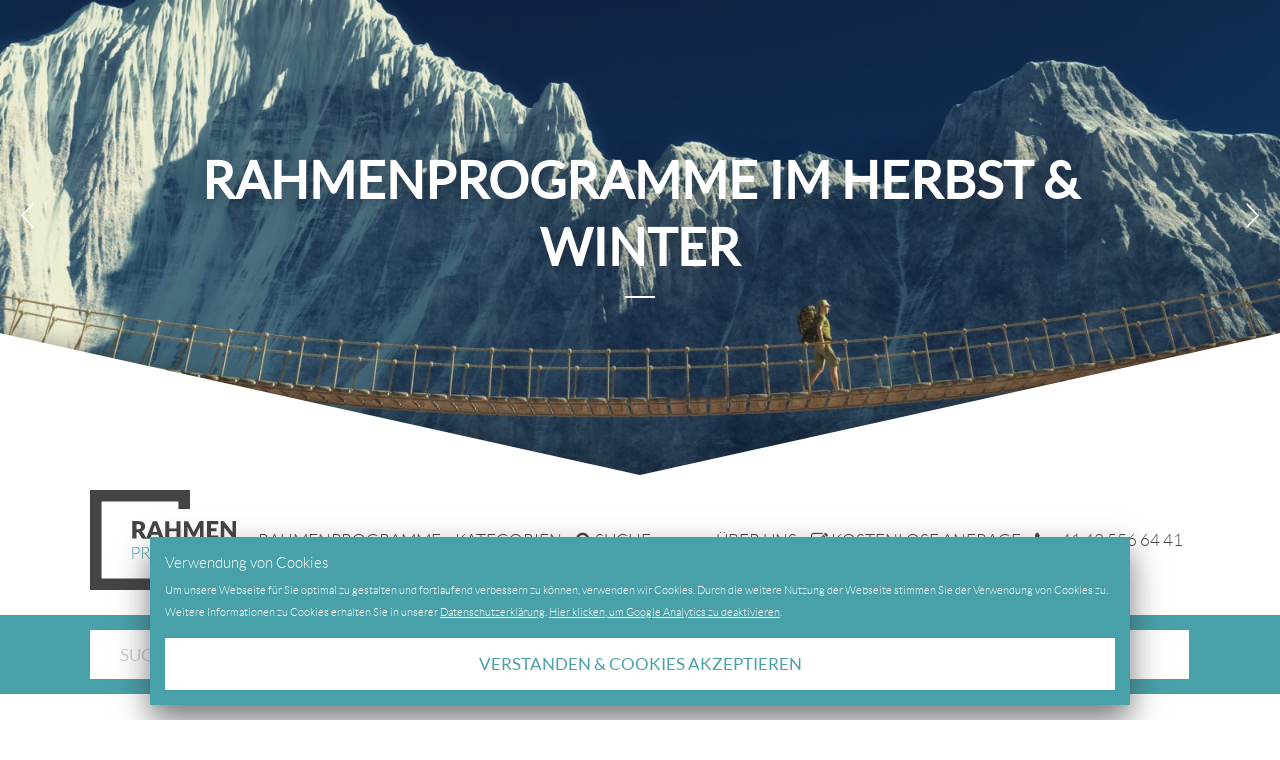

--- FILE ---
content_type: text/html; charset=UTF-8
request_url: https://rahmenprogramme.info/
body_size: 10764
content:
<!DOCTYPE html>
<html lang="de-CH">
	<head>
		<meta http-equiv="Content-Type" content="text/html; charset=UTF-8" />
		<meta name="viewport" content="width=device-width, initial-scale=1.0, maximum-scale=1, user-scalable=no" />
		
		<meta name="apple-mobile-web-app-capable" content="yes" />
		
		<style>BODY{display:none}</style>
		
		<link rel="pingback" href="https://rahmenprogramme.info/xmlrpc.php" />
		
		<script type="text/javascript">
			var azr_TemplateDir = "https://rahmenprogramme.info/wp-content/themes/rahmenprogramme";
		</script>
		
		
		
<!-- This site is optimized with the Yoast SEO Premium plugin v13.0 - https://yoast.com/wordpress/plugins/seo/ -->
<title>Rahmenprogramme für Tagungen, Seminare &amp; Anlässe hier anfragen</title>
<meta name="description" content="Planen Sie Ausflüge, Workshops oder Teambuilding-Events für Ihre Mitarbeiter, Kunden oder Seminarteilnehmer? Hier finden Sie Rahmenprogramme für Tagungen."/>
<meta name="robots" content="max-snippet:-1, max-image-preview:large, max-video-preview:-1"/>
<link rel="canonical" href="https://rahmenprogramme.info/" />
<meta property="og:locale" content="de_DE" />
<meta property="og:type" content="website" />
<meta property="og:title" content="Rahmenprogramme für Tagungen, Seminare &amp; Anlässe hier anfragen" />
<meta property="og:description" content="Planen Sie Ausflüge, Workshops oder Teambuilding-Events für Ihre Mitarbeiter, Kunden oder Seminarteilnehmer? Hier finden Sie Rahmenprogramme für Tagungen." />
<meta property="og:url" content="https://rahmenprogramme.info/" />
<meta property="og:site_name" content="Rahmenprogramme" />
<meta property="og:image" content="https://rahmenprogramme.info/wp-content/uploads/2017/07/45664977_xxl-1600x1067.jpg" />
<meta property="og:image:secure_url" content="https://rahmenprogramme.info/wp-content/uploads/2017/07/45664977_xxl-1600x1067.jpg" />
<meta property="og:image:width" content="1600" />
<meta property="og:image:height" content="1067" />
<meta name="twitter:card" content="summary" />
<meta name="twitter:description" content="Planen Sie Ausflüge, Workshops oder Teambuilding-Events für Ihre Mitarbeiter, Kunden oder Seminarteilnehmer? Hier finden Sie Rahmenprogramme für Tagungen." />
<meta name="twitter:title" content="Rahmenprogramme für Tagungen, Seminare &amp; Anlässe hier anfragen" />
<meta name="twitter:image" content="https://rahmenprogramme.info/wp-content/uploads/2017/07/45664977_xxl.jpg" />
<script type='application/ld+json' class='yoast-schema-graph yoast-schema-graph--main'>{"@context":"https://schema.org","@graph":[{"@type":"Organization","@id":"https://rahmenprogramme.info/#organization","name":"rahmenprogramme.info","url":"https://rahmenprogramme.info/","sameAs":["https://www.facebook.com/rahmenprogramme/"],"logo":{"@type":"ImageObject","@id":"https://rahmenprogramme.info/#logo","url":"https://rahmenprogramme.info/wp-content/uploads/2017/08/rahmenprogramme-logo.jpg","width":512,"height":512,"caption":"rahmenprogramme.info"},"image":{"@id":"https://rahmenprogramme.info/#logo"}},{"@type":"WebSite","@id":"https://rahmenprogramme.info/#website","url":"https://rahmenprogramme.info/","name":"Rahmenprogramme","publisher":{"@id":"https://rahmenprogramme.info/#organization"},"potentialAction":{"@type":"SearchAction","target":"https://rahmenprogramme.info/?s={search_term_string}","query-input":"required name=search_term_string"}},{"@type":"ImageObject","@id":"https://rahmenprogramme.info/#primaryimage","url":"https://rahmenprogramme.info/wp-content/uploads/2017/07/45664977_xxl.jpg","width":2048,"height":1365,"caption":"Rahmenprogramme f\u00fcr Tagungen"},{"@type":"WebPage","@id":"https://rahmenprogramme.info/#webpage","url":"https://rahmenprogramme.info/","inLanguage":"de-CH","name":"Rahmenprogramme f\u00fcr Tagungen, Seminare &amp; Anl\u00e4sse hier anfragen","isPartOf":{"@id":"https://rahmenprogramme.info/#website"},"about":{"@id":"https://rahmenprogramme.info/#organization"},"primaryImageOfPage":{"@id":"https://rahmenprogramme.info/#primaryimage"},"datePublished":"2017-07-21T10:17:03+00:00","dateModified":"2025-09-24T14:36:44+00:00","description":"Planen Sie Ausfl\u00fcge, Workshops oder Teambuilding-Events f\u00fcr Ihre Mitarbeiter, Kunden oder Seminarteilnehmer? Hier finden Sie Rahmenprogramme f\u00fcr Tagungen."}]}</script>
<!-- / Yoast SEO Premium plugin. -->

<link rel='dns-prefetch' href='//ajax.googleapis.com' />
<link rel='dns-prefetch' href='//s.w.org' />
		<script type="text/javascript">
			window._wpemojiSettings = {"baseUrl":"https:\/\/s.w.org\/images\/core\/emoji\/12.0.0-1\/72x72\/","ext":".png","svgUrl":"https:\/\/s.w.org\/images\/core\/emoji\/12.0.0-1\/svg\/","svgExt":".svg","source":{"concatemoji":"https:\/\/rahmenprogramme.info\/wp-includes\/js\/wp-emoji-release.min.js?ver=5.3.16"}};
			!function(e,a,t){var n,r,o,i=a.createElement("canvas"),p=i.getContext&&i.getContext("2d");function s(e,t){var a=String.fromCharCode;p.clearRect(0,0,i.width,i.height),p.fillText(a.apply(this,e),0,0);e=i.toDataURL();return p.clearRect(0,0,i.width,i.height),p.fillText(a.apply(this,t),0,0),e===i.toDataURL()}function c(e){var t=a.createElement("script");t.src=e,t.defer=t.type="text/javascript",a.getElementsByTagName("head")[0].appendChild(t)}for(o=Array("flag","emoji"),t.supports={everything:!0,everythingExceptFlag:!0},r=0;r<o.length;r++)t.supports[o[r]]=function(e){if(!p||!p.fillText)return!1;switch(p.textBaseline="top",p.font="600 32px Arial",e){case"flag":return s([127987,65039,8205,9895,65039],[127987,65039,8203,9895,65039])?!1:!s([55356,56826,55356,56819],[55356,56826,8203,55356,56819])&&!s([55356,57332,56128,56423,56128,56418,56128,56421,56128,56430,56128,56423,56128,56447],[55356,57332,8203,56128,56423,8203,56128,56418,8203,56128,56421,8203,56128,56430,8203,56128,56423,8203,56128,56447]);case"emoji":return!s([55357,56424,55356,57342,8205,55358,56605,8205,55357,56424,55356,57340],[55357,56424,55356,57342,8203,55358,56605,8203,55357,56424,55356,57340])}return!1}(o[r]),t.supports.everything=t.supports.everything&&t.supports[o[r]],"flag"!==o[r]&&(t.supports.everythingExceptFlag=t.supports.everythingExceptFlag&&t.supports[o[r]]);t.supports.everythingExceptFlag=t.supports.everythingExceptFlag&&!t.supports.flag,t.DOMReady=!1,t.readyCallback=function(){t.DOMReady=!0},t.supports.everything||(n=function(){t.readyCallback()},a.addEventListener?(a.addEventListener("DOMContentLoaded",n,!1),e.addEventListener("load",n,!1)):(e.attachEvent("onload",n),a.attachEvent("onreadystatechange",function(){"complete"===a.readyState&&t.readyCallback()})),(n=t.source||{}).concatemoji?c(n.concatemoji):n.wpemoji&&n.twemoji&&(c(n.twemoji),c(n.wpemoji)))}(window,document,window._wpemojiSettings);
		</script>
		<style type="text/css">
img.wp-smiley,
img.emoji {
	display: inline !important;
	border: none !important;
	box-shadow: none !important;
	height: 1em !important;
	width: 1em !important;
	margin: 0 .07em !important;
	vertical-align: -0.1em !important;
	background: none !important;
	padding: 0 !important;
}
</style>
	<link rel='stylesheet' id='wp-block-library-css'  href='https://rahmenprogramme.info/wp-includes/css/dist/block-library/style.min.css?ver=5.3.16' type='text/css' media='all' />
<link rel='stylesheet' id='font-awesome-4-css'  href='https://rahmenprogramme.info/wp-content/themes/rahmenprogramme/css/font-awesome.css?ver=4.7.0' type='text/css' media='all' />
<link rel='stylesheet' id='azr-standard-css'  href='https://rahmenprogramme.info/wp-content/themes/rahmenprogramme/css/azr_standard.css?ver=1.18' type='text/css' media='all' />
<link rel='stylesheet' id='azr-owl-css'  href='https://rahmenprogramme.info/wp-content/themes/rahmenprogramme/css/owl.carousel.css?ver=1.18' type='text/css' media='all' />
<link rel='stylesheet' id='azr-swipebox-css'  href='https://rahmenprogramme.info/wp-content/themes/rahmenprogramme/css/swipebox.css?ver=1.18' type='text/css' media='all' />
<link rel='stylesheet' id='azr-style-css'  href='https://rahmenprogramme.info/wp-content/themes/rahmenprogramme/style.css?ver=1.18' type='text/css' media='all' />
<link rel='stylesheet' id='azr-mobile-css'  href='https://rahmenprogramme.info/wp-content/themes/rahmenprogramme/css/azr_mobile.css?ver=1.18' type='text/css' media='all' />
<script type='text/javascript' src='https://ajax.googleapis.com/ajax/libs/jquery/1.11.1/jquery.min.js?ver=1.11.1' defer onload=''></script>
<script type='text/javascript' src='https://ajax.googleapis.com/ajax/libs/jqueryui/1.11.0/jquery-ui.min.js?ver=1.11.0' defer onload=''></script>
<link rel='https://api.w.org/' href='https://rahmenprogramme.info/wp-json/' />
<link rel="EditURI" type="application/rsd+xml" title="RSD" href="https://rahmenprogramme.info/xmlrpc.php?rsd" />
<link rel="wlwmanifest" type="application/wlwmanifest+xml" href="https://rahmenprogramme.info/wp-includes/wlwmanifest.xml" /> 
<meta name="generator" content="WordPress 5.3.16" />
<link rel='shortlink' href='https://rahmenprogramme.info/' />
<link rel="alternate" type="application/json+oembed" href="https://rahmenprogramme.info/wp-json/oembed/1.0/embed?url=https%3A%2F%2Frahmenprogramme.info%2F" />
<link rel="alternate" type="text/xml+oembed" href="https://rahmenprogramme.info/wp-json/oembed/1.0/embed?url=https%3A%2F%2Frahmenprogramme.info%2F&#038;format=xml" />
<style type="text/css">.recentcomments a{display:inline !important;padding:0 !important;margin:0 !important;}</style>		
		<script type="text/javascript">
			var gaProperty = 'UA-105328477-1';
			var disableStr = 'ga-disable-' + gaProperty;
			
			if(document.cookie.indexOf(disableStr + '=true') > -1){
				window[disableStr] = true;
			}
			function gaOptout() {
				document.cookie = disableStr + '=true; expires=Thu, 31 Dec 2099 23:59:59 UTC; path=/';
				window[disableStr] = true;
			}
			
			(function(i,s,o,g,r,a,m){i['GoogleAnalyticsObject']=r;i[r]=i[r]||function(){
			(i[r].q=i[r].q||[]).push(arguments)},i[r].l=1*new Date();a=s.createElement(o),
			m=s.getElementsByTagName(o)[0];a.async=1;a.src=g;m.parentNode.insertBefore(a,m)
			})(window,document,'script','//www.google-analytics.com/analytics.js','ga');
			
			ga('create', 'UA-105328477-1', 'auto');
			ga('set', 'anonymizeIp', true);
			ga('send', 'pageview');		
		</script>
	</head>
	<body class="home page-template page-template-page-home page-template-page-home-php page page-id-7">
		<div id="wrapper">
			<header>
															<div id="banner" class="slideshow">
																							<a href="#" class="wrapper slide" style="background-image: url('https://rahmenprogramme.info/wp-content/uploads/2017/11/seilbrckenbauen_teambuilding_rahmenprogramme-1600x954.jpg');">
									<h1>Rahmenprogramme im Herbst & Winter</h1>
								</a>
																							<a href="https://rahmenprogramme.info/rahmenprogramm/kartfahren-das-ultimative-speed-erlebnis/" class="wrapper slide" style="background-image: url('https://rahmenprogramme.info/wp-content/uploads/2017/12/kartfahren_kart_rahmenprogramme-1600x1067.jpg');">
									<h1>Kartfahren - das ultimative Speed Erlebnis</h1>
								</a>
																							<a href="https://rahmenprogramme.info/rahmenprogramm/darts-turnier-zielsicher-auf-die-180/" class="wrapper slide" style="background-image: url('https://rahmenprogramme.info/wp-content/uploads/2025/03/darts-turnier-rahmenprogramm-1600x1067.jpg');">
									<h1>Darts-Turnier - Zielsicher auf die 180</h1>
								</a>
																							<a href="https://rahmenprogramme.info/rahmenprogramm/urige-brauhaustour-und-sightseeing/" class="wrapper slide" style="background-image: url('https://rahmenprogramme.info/wp-content/uploads/2017/11/kln-brauhaustour-1600x1067.jpg');">
									<h1>Urige Brauhaustour und Sightseeing</h1>
								</a>
																							<a href="https://rahmenprogramme.info/rahmenprogramm/smartrail-der-digitale-raetselweg/" class="wrapper slide" style="background-image: url('https://rahmenprogramme.info/wp-content/uploads/2020/11/menschen-am-smartphone.jpg');">
									<h1>smarTrail - der digitale Rätselweg</h1>
								</a>
																							<a href="https://rahmenprogramme.info/rahmenprogramm/schneeschuhtour-durch-den-tiefschnee/" class="wrapper slide" style="background-image: url('https://rahmenprogramme.info/wp-content/uploads/2020/10/rahmenprogramme-im-winter-schneeschuh-tour.jpg');">
									<h1>Schneeschuhtour durch den tiefschnee</h1>
								</a>
																							<a href="https://rahmenprogramme.info/rahmenprogramm/schlitten-fahren-spass-im-schnee/" class="wrapper slide" style="background-image: url('https://rahmenprogramme.info/wp-content/uploads/2017/09/schlittenfahren_schnee_winter_spass_rahmenprogramm-1600x1066.jpg');">
									<h1>Schlitten fahren - Spass im Schnee</h1>
								</a>
																							<a href="https://rahmenprogramme.info/rahmenprogramm/waldfondue-der-kaeseplausch-im-team/" class="wrapper slide" style="background-image: url('https://rahmenprogramme.info/wp-content/uploads/2017/10/wald-fondue-kse-rahmenprogramme-1600x1066.jpg');">
									<h1>Waldfondue - Der Käseplausch im Team</h1>
								</a>
																							<a href="https://rahmenprogramme.info/rahmenprogramm/iglu-erlebnis-abenteuer-iglubauen/" class="wrapper slide" style="background-image: url('https://rahmenprogramme.info/wp-content/uploads/2017/08/iglu_bauen_winter_schnee-1600x1063.jpg');">
									<h1>Abenteuer Iglu bauen - jetzt erleben!</h1>
								</a>
													</div>
												</header>
			<div id="content">
				<div class="skews">
					<div class="left"></div>
					<div class="right"></div>
				</div>
				<div id="menubar" class="blur">
					<div id="navibar" class="middle">
						<div class="nav-burger mobile">
							<span></span>
							<span></span>
							<span></span>
						</div>
						<ul id="primary-menu" class="menu"><li id="menu-item-84" class="home menu-item menu-item-type-post_type menu-item-object-page menu-item-home current-menu-item page_item page-item-7 current_page_item menu-item-84"><a href="https://rahmenprogramme.info/" aria-current="page">Rahmenprogramme für Tagungen, Seminare &#038; Anlässe</a></li>
<li id="menu-item-970" class="menu-item menu-item-type-post_type menu-item-object-page menu-item-970"><a href="https://rahmenprogramme.info/rahmenprogramme/">Rahmenprogramme</a></li>
<li id="menu-item-222" class="menu-item menu-item-type-post_type menu-item-object-page menu-item-222"><a href="https://rahmenprogramme.info/kategorien-rahmenprogramme/">Kategorien</a></li>
<li id="menu-item-1295" class="search menu-item menu-item-type-custom menu-item-object-custom menu-item-1295"><a href="#"><i class="fa fa-search" aria-hidden="true"></i> Suche</a></li>
</ul><ul id="secondary-menu" class="menu"><li id="menu-item-1625" class="menu-item menu-item-type-post_type menu-item-object-page menu-item-1625"><a href="https://rahmenprogramme.info/ueber-uns/">Über uns</a></li>
<li id="menu-item-1294" class="menu-item menu-item-type-post_type menu-item-object-page menu-item-1294"><a href="https://rahmenprogramme.info/passendes-rahmenprogramm/"><i class="fa fa-pencil-square-o" aria-hidden="true"></i> Kostenlose Anfrage</a></li>
<li id="menu-item-972" class="icon phone menu-item menu-item-type-custom menu-item-object-custom menu-item-972"><a href="tel:+41435566441"><i class="fa fa-phone" aria-hidden="true"></i> +41 43 556 64 41</a></li>
</ul>						<div class="clear"></div>
					</div>
					<div id="requestbar">
						<div class="middle">
							<form class="search" method="GET" action="https://rahmenprogramme.info/">
								<input type="text" name="s" placeholder="SUCHBEGRIFF EINGEBEN" tabindex="1" value="" />
								<select class="desktop" name="region" tabindex="2">
									<option disabled selected>AUSFÜHRUNGSORT*</option>
									<option value="147">Deutschland</option><option value="1722">&nbsp;&nbsp;&nbsp;Baden-Württemberg</option><option value="1729">&nbsp;&nbsp;&nbsp;&nbsp;&nbsp;&nbsp;Freiburg</option><option value="1728">&nbsp;&nbsp;&nbsp;&nbsp;&nbsp;&nbsp;Friedrichshafen</option><option value="1734">&nbsp;&nbsp;&nbsp;&nbsp;&nbsp;&nbsp;Heidelberg</option><option value="2437">&nbsp;&nbsp;&nbsp;&nbsp;&nbsp;&nbsp;Heilbronn</option><option value="2620">&nbsp;&nbsp;&nbsp;&nbsp;&nbsp;&nbsp;Konstanz</option><option value="1919">&nbsp;&nbsp;&nbsp;&nbsp;&nbsp;&nbsp;Künzelsau</option><option value="2483">&nbsp;&nbsp;&nbsp;&nbsp;&nbsp;&nbsp;Memmingen</option><option value="2296">&nbsp;&nbsp;&nbsp;&nbsp;&nbsp;&nbsp;Metzingen</option><option value="1917">&nbsp;&nbsp;&nbsp;&nbsp;&nbsp;&nbsp;Sinsheim</option><option value="1731">&nbsp;&nbsp;&nbsp;&nbsp;&nbsp;&nbsp;Stuttgart</option><option value="1730">&nbsp;&nbsp;&nbsp;&nbsp;&nbsp;&nbsp;Ulm</option><option value="1721">&nbsp;&nbsp;&nbsp;Bayern</option><option value="1736">&nbsp;&nbsp;&nbsp;&nbsp;&nbsp;&nbsp;Augsburg</option><option value="2619">&nbsp;&nbsp;&nbsp;&nbsp;&nbsp;&nbsp;Bad Reichenhall</option><option value="1740">&nbsp;&nbsp;&nbsp;&nbsp;&nbsp;&nbsp;Bamberg</option><option value="1741">&nbsp;&nbsp;&nbsp;&nbsp;&nbsp;&nbsp;Bayreuth</option><option value="2612">&nbsp;&nbsp;&nbsp;&nbsp;&nbsp;&nbsp;Berchtesgarden</option><option value="2618">&nbsp;&nbsp;&nbsp;&nbsp;&nbsp;&nbsp;Bischofsgrün</option><option value="2611">&nbsp;&nbsp;&nbsp;&nbsp;&nbsp;&nbsp;Chiemsee</option><option value="2615">&nbsp;&nbsp;&nbsp;&nbsp;&nbsp;&nbsp;Garmisch Patenkirchen</option><option value="1735">&nbsp;&nbsp;&nbsp;&nbsp;&nbsp;&nbsp;Garmisch-Patenkirchen</option><option value="1922">&nbsp;&nbsp;&nbsp;&nbsp;&nbsp;&nbsp;Langenaltheim</option><option value="1727">&nbsp;&nbsp;&nbsp;&nbsp;&nbsp;&nbsp;München</option><option value="1739">&nbsp;&nbsp;&nbsp;&nbsp;&nbsp;&nbsp;Nürnberg</option><option value="2617">&nbsp;&nbsp;&nbsp;&nbsp;&nbsp;&nbsp;Sonthofen</option><option value="2610">&nbsp;&nbsp;&nbsp;&nbsp;&nbsp;&nbsp;Würzburg</option><option value="148">&nbsp;&nbsp;&nbsp;Berlin</option><option value="1717">&nbsp;&nbsp;&nbsp;Brandenburg</option><option value="1742">&nbsp;&nbsp;&nbsp;&nbsp;&nbsp;&nbsp;Potsdam</option><option value="1921">&nbsp;&nbsp;&nbsp;&nbsp;&nbsp;&nbsp;Zossen</option><option value="1715">&nbsp;&nbsp;&nbsp;Bremen</option><option value="1714">&nbsp;&nbsp;&nbsp;Hamburg</option><option value="1725">&nbsp;&nbsp;&nbsp;Hessen</option><option value="1745">&nbsp;&nbsp;&nbsp;&nbsp;&nbsp;&nbsp;Bad Homburg</option><option value="1743">&nbsp;&nbsp;&nbsp;&nbsp;&nbsp;&nbsp;Frankfurt am Main</option><option value="1747">&nbsp;&nbsp;&nbsp;&nbsp;&nbsp;&nbsp;Fulda</option><option value="1920">&nbsp;&nbsp;&nbsp;&nbsp;&nbsp;&nbsp;Großalmerode</option><option value="1746">&nbsp;&nbsp;&nbsp;&nbsp;&nbsp;&nbsp;Kassel</option><option value="1744">&nbsp;&nbsp;&nbsp;&nbsp;&nbsp;&nbsp;Wiesbaden</option><option value="1713">&nbsp;&nbsp;&nbsp;Mecklenburg-Vorpommern</option><option value="2614">&nbsp;&nbsp;&nbsp;&nbsp;&nbsp;&nbsp;Essen</option><option value="1749">&nbsp;&nbsp;&nbsp;&nbsp;&nbsp;&nbsp;Rostock</option><option value="1748">&nbsp;&nbsp;&nbsp;&nbsp;&nbsp;&nbsp;Schwerin</option><option value="1750">&nbsp;&nbsp;&nbsp;&nbsp;&nbsp;&nbsp;Stralsund</option><option value="1716">&nbsp;&nbsp;&nbsp;Niedersachsen</option><option value="2616">&nbsp;&nbsp;&nbsp;&nbsp;&nbsp;&nbsp;Goslar</option><option value="1751">&nbsp;&nbsp;&nbsp;&nbsp;&nbsp;&nbsp;Hannover</option><option value="1753">&nbsp;&nbsp;&nbsp;&nbsp;&nbsp;&nbsp;Oldenburg</option><option value="1752">&nbsp;&nbsp;&nbsp;&nbsp;&nbsp;&nbsp;Wolfsburg</option><option value="1726">&nbsp;&nbsp;&nbsp;Nordrhein-Westfalen</option><option value="1757">&nbsp;&nbsp;&nbsp;&nbsp;&nbsp;&nbsp;Aachen</option><option value="1756">&nbsp;&nbsp;&nbsp;&nbsp;&nbsp;&nbsp;Bonn</option><option value="1755">&nbsp;&nbsp;&nbsp;&nbsp;&nbsp;&nbsp;Düsseldorf</option><option value="1754">&nbsp;&nbsp;&nbsp;&nbsp;&nbsp;&nbsp;Köln</option><option value="2613">&nbsp;&nbsp;&nbsp;&nbsp;&nbsp;&nbsp;Münster</option><option value="1923">&nbsp;&nbsp;&nbsp;&nbsp;&nbsp;&nbsp;Weeze</option><option value="2608">&nbsp;&nbsp;&nbsp;&nbsp;&nbsp;&nbsp;Wuppertal</option><option value="1724">&nbsp;&nbsp;&nbsp;Rheinland-Pfalz</option><option value="2482">&nbsp;&nbsp;&nbsp;&nbsp;&nbsp;&nbsp;Koblenz</option><option value="1758">&nbsp;&nbsp;&nbsp;&nbsp;&nbsp;&nbsp;Mainz</option><option value="1918">&nbsp;&nbsp;&nbsp;&nbsp;&nbsp;&nbsp;Nürburg</option><option value="1723">&nbsp;&nbsp;&nbsp;Saarland</option><option value="1759">&nbsp;&nbsp;&nbsp;&nbsp;&nbsp;&nbsp;Saarbrücken</option><option value="1719">&nbsp;&nbsp;&nbsp;Sachsen</option><option value="1760">&nbsp;&nbsp;&nbsp;&nbsp;&nbsp;&nbsp;Dresden</option><option value="1761">&nbsp;&nbsp;&nbsp;&nbsp;&nbsp;&nbsp;Leipzig</option><option value="1718">&nbsp;&nbsp;&nbsp;Sachsen-Anhalt</option><option value="1762">&nbsp;&nbsp;&nbsp;&nbsp;&nbsp;&nbsp;Magdeburg</option><option value="1712">&nbsp;&nbsp;&nbsp;Schleswig-Holstein</option><option value="1765">&nbsp;&nbsp;&nbsp;&nbsp;&nbsp;&nbsp;Flensburg</option><option value="3283">&nbsp;&nbsp;&nbsp;&nbsp;&nbsp;&nbsp;Grömitz</option><option value="1764">&nbsp;&nbsp;&nbsp;&nbsp;&nbsp;&nbsp;Kiel</option><option value="1763">&nbsp;&nbsp;&nbsp;&nbsp;&nbsp;&nbsp;Lübeck</option><option value="3284">&nbsp;&nbsp;&nbsp;&nbsp;&nbsp;&nbsp;Timmendorfer Strand</option><option value="3282">&nbsp;&nbsp;&nbsp;&nbsp;&nbsp;&nbsp;Travemünde</option><option value="3281">&nbsp;&nbsp;&nbsp;&nbsp;&nbsp;&nbsp;Wyk auf Föhr</option><option value="1720">&nbsp;&nbsp;&nbsp;Thüringen</option><option value="1768">&nbsp;&nbsp;&nbsp;&nbsp;&nbsp;&nbsp;Eisenach</option><option value="1766">&nbsp;&nbsp;&nbsp;&nbsp;&nbsp;&nbsp;Erfurt</option><option value="1767">&nbsp;&nbsp;&nbsp;&nbsp;&nbsp;&nbsp;Weimar</option><option value="1039">Österreich</option><option value="1084">&nbsp;&nbsp;&nbsp;Burgenland</option><option value="1178">&nbsp;&nbsp;&nbsp;&nbsp;&nbsp;&nbsp;Eisenstadt</option><option value="1113">&nbsp;&nbsp;&nbsp;Kärnten</option><option value="1179">&nbsp;&nbsp;&nbsp;&nbsp;&nbsp;&nbsp;Klagenfurt</option><option value="1083">&nbsp;&nbsp;&nbsp;Niederösterreich</option><option value="1186">&nbsp;&nbsp;&nbsp;&nbsp;&nbsp;&nbsp;St. Pölten</option><option value="1085">&nbsp;&nbsp;&nbsp;Oberösterreich</option><option value="1180">&nbsp;&nbsp;&nbsp;&nbsp;&nbsp;&nbsp;Linz</option><option value="1087">&nbsp;&nbsp;&nbsp;Salzburg</option><option value="1181">&nbsp;&nbsp;&nbsp;&nbsp;&nbsp;&nbsp;Salzburg</option><option value="1086">&nbsp;&nbsp;&nbsp;Steiermark</option><option value="1183">&nbsp;&nbsp;&nbsp;&nbsp;&nbsp;&nbsp;Graz</option><option value="1114">&nbsp;&nbsp;&nbsp;Tirol</option><option value="1182">&nbsp;&nbsp;&nbsp;&nbsp;&nbsp;&nbsp;Innsbruck</option><option value="1121">&nbsp;&nbsp;&nbsp;Vorarlberg</option><option value="1184">&nbsp;&nbsp;&nbsp;&nbsp;&nbsp;&nbsp;Bregenz</option><option value="1082">&nbsp;&nbsp;&nbsp;Wien</option><option value="1185">&nbsp;&nbsp;&nbsp;&nbsp;&nbsp;&nbsp;Wien</option><option value="135">Schweiz</option><option value="223">&nbsp;&nbsp;&nbsp;Aargau</option><option value="222">&nbsp;&nbsp;&nbsp;Appenzell</option><option value="143">&nbsp;&nbsp;&nbsp;Basel</option><option value="138">&nbsp;&nbsp;&nbsp;Bern</option><option value="3073">&nbsp;&nbsp;&nbsp;&nbsp;&nbsp;&nbsp;Adelboden</option><option value="3105">&nbsp;&nbsp;&nbsp;&nbsp;&nbsp;&nbsp;Grindelwald</option><option value="3086">&nbsp;&nbsp;&nbsp;&nbsp;&nbsp;&nbsp;Interlaken</option><option value="219">&nbsp;&nbsp;&nbsp;Freiburg</option><option value="227">&nbsp;&nbsp;&nbsp;Genf</option><option value="217">&nbsp;&nbsp;&nbsp;Glarus</option><option value="144">&nbsp;&nbsp;&nbsp;Graubünden</option><option value="142">&nbsp;&nbsp;&nbsp;&nbsp;&nbsp;&nbsp;Chur</option><option value="3018">&nbsp;&nbsp;&nbsp;&nbsp;&nbsp;&nbsp;Davos Klosters</option><option value="3017">&nbsp;&nbsp;&nbsp;&nbsp;&nbsp;&nbsp;Disentis Sedrun</option><option value="3014">&nbsp;&nbsp;&nbsp;&nbsp;&nbsp;&nbsp;Lenzerheide</option><option value="3016">&nbsp;&nbsp;&nbsp;&nbsp;&nbsp;&nbsp;Samnaun</option><option value="3015">&nbsp;&nbsp;&nbsp;&nbsp;&nbsp;&nbsp;St.Moritz</option><option value="228">&nbsp;&nbsp;&nbsp;Jura</option><option value="136">&nbsp;&nbsp;&nbsp;Luzern</option><option value="226">&nbsp;&nbsp;&nbsp;Neuenburg</option><option value="216">&nbsp;&nbsp;&nbsp;Nidwalden</option><option value="215">&nbsp;&nbsp;&nbsp;Obwalden</option><option value="221">&nbsp;&nbsp;&nbsp;Schaffhausen</option><option value="214">&nbsp;&nbsp;&nbsp;Schwyz</option><option value="220">&nbsp;&nbsp;&nbsp;Solothurn</option><option value="139">&nbsp;&nbsp;&nbsp;St. Gallen</option><option value="225">&nbsp;&nbsp;&nbsp;Tessin</option><option value="224">&nbsp;&nbsp;&nbsp;Thurgau</option><option value="213">&nbsp;&nbsp;&nbsp;Uri</option><option value="145">&nbsp;&nbsp;&nbsp;Waadt</option><option value="140">&nbsp;&nbsp;&nbsp;&nbsp;&nbsp;&nbsp;Lausanne</option><option value="146">&nbsp;&nbsp;&nbsp;Wallis</option><option value="218">&nbsp;&nbsp;&nbsp;Zug</option><option value="137">&nbsp;&nbsp;&nbsp;Zürich</option>								</select>
								<input class="small desktop" type="number" pattern="[1-9]" name="pax" min="1" max="9999" placeholder="ANZAHL TEILNEHMER" tabindex="3" value="" />
								<input type="submit" value="Suchen" tabindex="4" />
								<div class="clear"></div>
							</form>
						</div>
					</div>
				</div>
				<div id="main">					<section id="introducing" class="middle">
					<h1>Rahmenprogramme für Tagungen, Seminare &#038; Anlässe</h1>
			<p>Ihr Teamevent, die nächste Betriebsfeier, Weihnachtsfeier oder der Firmenausflug stehen an und Sie möchten Ihre Mitarbeiter und Kollegen überraschen? Wir haben Rahmenprogramme für Tagungen, Seminare und andere Anlässe für Sie ausfindig gemacht! Mit  Spass und guter Laune! Schliesslich sind es die gemeinsamen Erlebnisse, die Menschen und Teams zusammenbringen.<strong><br />
</strong></p>
<p>Planen Sie Ausflüge, Aktivitäten, Workshops oder <a href="https://rahmenprogramme.info/kategorie/teambuilding/" target="_blank" rel="noopener noreferrer">Teambuilding</a>-Events für Ihre Mitarbeiter, Kunden oder Seminarteilnehmer? Dann sind Sie bei uns genau richtig. Wir stellen Ihnen ein umfassendes Angebot an Ausflugszielen zusammen. Ob <a href="https://rahmenprogramme.info/kategorie/indoor/" target="_blank" rel="noopener noreferrer">Indoor </a>oder <a href="https://rahmenprogramme.info/kategorie/outdoor-natur/" target="_blank" rel="noopener noreferrer">Outdoor</a>-Erlebnisse, Workshops, Seminare oder weitere Aktivitäten. Wir haben sie &#8211; die erlebnisreichen Rahmenprogramme!</p>
<h2>Rahmenprogramme für Tagungen, Seminare &amp; Firmen-Events</h2>
<p>Wir bieten Ihnen zahlreiche Möglichkeiten für Gruppenaktivitäten. Nehmen Sie Ihre Teilnehmer mit auf einen Berggipfel oder hinein in die Tiefen einer Höhle. Verwöhnen Sie Ihre Kollegen mit kulinarischen Köstlichkeiten und geniessen Sie unseren Service. Wir planen für Sie!</p>
<p>Während wir Ihnen ein Angebot zusammenstellen, nutzen Sie Ihre Zeit anderweitig. Bereits zuvor können Sie sich auf unvergessliche Stunden mit Ihrem Team freuen. Stärken Sie das Zusammengehörigkeitsgefühl mit einem motivierenden Teambuilding-Event.</p>
<p>Ein Mitarbeiterausflug kann Informationen über die Geschichte und Traditionen verschiedener Regionen oder Aktivitäten beinhalten. Genauso können Sie sich sportlich betätigen oder selbstständig etwas herstellen.</p>
<p>Das jährliche Weihnachtsessen kann doch mit einer kleinen Herausforderung kombiniert werden. Erleben Sie einen Tag mit Ihrem Wunschevent. Es soll schliesslich nicht alle Jahre dasselbe sein, oder? Ideen, Innovationen und Spass kommen bei unseren Rahmenprogrammen keinesfalls zu kurz. Erleben Sie gemeinsam mit Ihren Teamkollegen, Freunden oder Ihrer Familie tolle und unvergessliche Momente, die Ihnen lange in Erinnerung bleiben.</p>
			</section>
	<section id="recommend" class="middle">
		<h1>Beliebte Rahmenprogramme</h1>
		<div class="row">
			<div class="square style1 col-3">
	<a class="wrapper" href="https://rahmenprogramme.info/rahmenprogramm/hoehlenraclette-schweizer-nationalgericht-mal-anders/" style="background-image: url('https://rahmenprogramme.info/wp-content/uploads/2017/08/raclette_kartoffeln_schweizer_nationalgericht-300x300.jpg');">
		<div class="content">
			<div class="flags">
				<span class="flag ch"></span>			</div>
			<h2>Höhlenraclette &#8211; ein aussergewöhnliches Ambiente</h2>
		</div>
	</a>
</div><div class="square style1 col-3">
	<a class="wrapper" href="https://rahmenprogramme.info/rahmenprogramm/alphorn-blasen-die-musikalische-tradition/" style="background-image: url('https://rahmenprogramme.info/wp-content/uploads/2017/09/alphorn_kurs_blasen_schweiz_berge_heimat_rahmenprogramme-300x300.jpg');">
		<div class="content">
			<div class="flags">
				<span class="flag ch"></span>			</div>
			<h2>Alphorn blasen &#8211; die musikalische Tradition</h2>
		</div>
	</a>
</div><div class="square style1 col-3">
	<a class="wrapper" href="https://rahmenprogramme.info/rahmenprogramm/lasertag-game-on/" style="background-image: url('https://rahmenprogramme.info/wp-content/uploads/2017/08/lasertag_rahmenprogramm_westen_laser-300x300.jpg');">
		<div class="content">
			<div class="flags">
				<span class="flag ch"></span><span class="flag de"></span>			</div>
			<h2>Lasertag &#8211; Team, Taktik und GO</h2>
		</div>
	</a>
</div><div class="square style1 col-3">
	<a class="wrapper" href="https://rahmenprogramme.info/rahmenprogramm/obst-mosten-apfelsaft-selber-produzieren/" style="background-image: url('https://rahmenprogramme.info/wp-content/uploads/2017/10/pfel-mosten-bauernhof-apfelbaum-rahmenprogramme-300x300.jpg');">
		<div class="content">
			<div class="flags">
				<span class="flag ch"></span><span class="flag at"></span><span class="flag de"></span>			</div>
			<h2>Obst mosten &#8211; Apfelsaft selber produzieren</h2>
		</div>
	</a>
</div><div class="square style1 col-3">
	<a class="wrapper" href="https://rahmenprogramme.info/rahmenprogramm/teamevent-eisbaden-winterbaden/" style="background-image: url('https://rahmenprogramme.info/wp-content/uploads/2019/01/eisloch-im-see-teamevent-eisbaden-rahmenprogramm-winterbaden-300x300.jpg');">
		<div class="content">
			<div class="flags">
				<span class="flag ch"></span><span class="flag at"></span><span class="flag de"></span>			</div>
			<h2>Teamevent Eisbaden &#8211; Winterbaden</h2>
		</div>
	</a>
</div><div class="square style1 col-3">
	<a class="wrapper" href="https://rahmenprogramme.info/rahmenprogramm/barbecue-auf-dem-boot-ab-aufs-wasser/" style="background-image: url('https://rahmenprogramme.info/wp-content/uploads/2017/09/barbecue_grillplausch_aufdemwasser_rahmenprogramm-300x300.jpg');">
		<div class="content">
			<div class="flags">
				<span class="flag ch"></span><span class="flag de"></span>			</div>
			<h2>Barbecue auf dem Boot – ab aufs Wasser</h2>
		</div>
	</a>
</div><div class="square style1 col-3">
	<a class="wrapper" href="https://rahmenprogramme.info/rahmenprogramm/kreativ-im-schokoladenkurs/" style="background-image: url('https://rahmenprogramme.info/wp-content/uploads/2017/08/schokolade_workshop_eigenproduktion_herstellung--e1504012224511-300x300.jpg');">
		<div class="content">
			<div class="flags">
				<span class="flag ch"></span><span class="flag at"></span><span class="flag de"></span>			</div>
			<h2>Kreativ im Schokoladenkurs</h2>
		</div>
	</a>
</div><div class="square style1 col-3">
	<a class="wrapper" href="https://rahmenprogramme.info/rahmenprogramm/highland-games-gemeinsam-stark/" style="background-image: url('https://rahmenprogramme.info/wp-content/uploads/2025/03/rahmenprogramm-highlandgame-teamevent-1-300x300.jpg');">
		<div class="content">
			<div class="flags">
				<span class="flag ch"></span>			</div>
			<h2>Highland Games – gemeinsam stark</h2>
		</div>
	</a>
</div>		</div>
		<div class="center"><a class="button blur" href="https://rahmenprogramme.info/rahmenprogramme/">Alle Rahmenprogramme anzeigen</a></div>
	</section>
	<div id="benefits" class="colored background">
		<section class="middle">
			<h1>Unsere Benefits für Ihr Vertrauen</h1>
			<div class="row">
				<div class="col-4">
					<div class="wrapper">
						<h2 class="icon time">Zeit sparen</h2>
						<p>Nutzen Sie Ihre kostbare Zeit anderweitig. Unsere Profis übernehmen Research, Zusammenstellung und Buchung Ihres Events!</p>
						<p>In kürzester Zeit erhalten Sie das perfekte Rahmenprogramm für Ihren Anlass!</p>
					</div>
				</div>
				<div class="col-4">
					<div class="wrapper">
						<h2 class="icon filter">Mehr Erleben</h2>
						<p>Unsere Rahmenprogramme sind keinesfalls gewöhnlich. Professionelle Berater stellen Ihnen individuelle Packages zusammen und lassen Ihren Anlass aussergewöhnlich werden. Geniessen Sie unvergessliche Momente.</p>
						<p>Mit uns erleben Sie mehr!</p>
					</div>
				</div>
				<div class="col-4">
					<div class="wrapper">
						<h2 class="icon team">Zusammenhalt stärken</h2>
						<p>Bringen Sie Ihr Team noch näher zusammen! Mit unseren Rahmenprogrammen lernen Sie Ihre Mitarbeiter von einer anderen Seite kennen.</p>
						<p>Ob Indoor oder Outdoor-Erlebnisse, Teambuilding-Events, Ergänzungen zu Workshops oder Seminaren - wir machen es möglich!</p>
					</div>
				</div>
			</div>
			<div class="center"><a class="button white search blur" href="#">Jetzt ein Rahmenprogramm suchen</a></div>
		</section>
	</div>
	<div id="categories">
		<section class="middle">
			<h1>Rahmenprogramme in Kategorien unterteilt</h1>
				<div class="row">
					<div class="square style2 col-3">
	<a class="wrapper" href="https://rahmenprogramme.info/kategorie/sommer/" style="background-image: url('https://rahmenprogramme.info/wp-content/uploads/2017/08/programmkategorie_outdoor_erlebnisse_draussen-300x300.jpg');">
		<div class="content">
			<h2>Sommer</h2>
		</div>
	</a>
</div><div class="square style2 col-3">
	<a class="wrapper" href="https://rahmenprogramme.info/kategorie/spass-action/" style="background-image: url('https://rahmenprogramme.info/wp-content/uploads/2017/08/25089090_xxl-300x300.jpg');">
		<div class="content">
			<h2>Spass &amp; Action</h2>
		</div>
	</a>
</div><div class="square style2 col-3">
	<a class="wrapper" href="https://rahmenprogramme.info/kategorie/outdoor-natur/" style="background-image: url('https://rahmenprogramme.info/wp-content/uploads/2017/08/kategorie_natur_im_grnen_bergwelt_wiese_sonnenuntergang-300x300.jpg');">
		<div class="content">
			<h2>Outdoor &amp; Natur</h2>
		</div>
	</a>
</div><div class="square style2 col-3">
	<a class="wrapper" href="https://rahmenprogramme.info/kategorie/entspannung-erholung/" style="background-image: url('https://rahmenprogramme.info/wp-content/uploads/2017/08/wellness_entspannung_erholung-300x300.jpg');">
		<div class="content">
			<h2>Entspannung &amp; Erholung</h2>
		</div>
	</a>
</div><div class="square style2 col-3">
	<a class="wrapper" href="https://rahmenprogramme.info/kategorie/indoor/" style="background-image: url('https://rahmenprogramme.info/wp-content/uploads/2017/08/40130338_xxl-300x300.jpg');">
		<div class="content">
			<h2>Indoor</h2>
		</div>
	</a>
</div><div class="square style2 col-3">
	<a class="wrapper" href="https://rahmenprogramme.info/kategorie/kunst-kultur/" style="background-image: url('https://rahmenprogramme.info/wp-content/uploads/2017/08/programmkategorie_kunst_kultur_tradition_geschichte-300x300.jpg');">
		<div class="content">
			<h2>Kunst &amp; Kultur</h2>
		</div>
	</a>
</div><div class="square style2 col-3">
	<a class="wrapper" href="https://rahmenprogramme.info/kategorie/musik-entertainment/" style="background-image: url('https://rahmenprogramme.info/wp-content/uploads/2017/08/programmkategorie_musik_entertainment_spass-300x300.jpg');">
		<div class="content">
			<h2>Musik &amp; Entertainment</h2>
		</div>
	</a>
</div><div class="square style2 col-3">
	<a class="wrapper" href="https://rahmenprogramme.info/kategorie/kulinarik/" style="background-image: url('https://rahmenprogramme.info/wp-content/uploads/2017/08/29035570_xxl-300x300.jpg');">
		<div class="content">
			<h2>Kulinarik</h2>
		</div>
	</a>
</div>				</div>
									<div class="center"><a class="button blur" href="https://rahmenprogramme.info/kategorien-rahmenprogramme/">Weitere Kategorien ansehen</a></div>
						</section>
	</div>
	<div id="newsletter" class="colored background">
	<section class="middle">
		<h1>Up to date! Moderne Rahmenprogramme in Ihr Postfach</h1>
		<p>Möchten Sie stets über die neuesten und trendigsten Aktivitäten für Ihre Veranstaltungen informiert sein?
		Der Newsletter von Rahmenprogramme verrät Ihnen welche Events heute gefragt sind und verspricht spannende Informationen.</p>
		<p>Bringen Sie sich Up to date! Melden Sie sich jetzt an!</p>
		<form method="post" action="ajax/ajax.newsletter.php">
			<input type="email" id="newsletter_mail" name="newsletter_mail" placeholder="IHRE E-MAIL ADRESSE" tabindex="101" /><input type="submit" value="Anmelden" tabindex="102" />
			<label for="newsletter_mail" class="form_message">Fehlermeldung hier</label>
		</form>
	</section>
</div>	<section id="lastviewed" class="middle">
		<h1>Zuletzt betrachtete Rahmenprogramme</h1>
		<div class="row">
			<div class="square style1 col-3">
	<a class="wrapper" href="https://rahmenprogramme.info/rahmenprogramm/parfum-workshop-kreieren-sie-ihren-eigenen-duft/" style="background-image: url('https://rahmenprogramme.info/wp-content/uploads/2017/09/parfum_workshop_duft_essenz__blumen_rahmenprogramm-300x300.jpg');">
		<div class="content">
			<div class="flags">
				<span class="flag ch"></span><span class="flag de"></span>			</div>
			<h2>Parfum Workshop – Kreieren Sie Ihren eigenen Duft</h2>
		</div>
	</a>
</div><div class="square style1 col-3">
	<a class="wrapper" href="https://rahmenprogramme.info/rahmenprogramm/teamspiele-in-den-alpen-spass-in-den-bergen/" style="background-image: url('https://rahmenprogramme.info/wp-content/uploads/2017/11/alpen-spiele-teamspiele-rahmenprogramme-300x300.jpg');">
		<div class="content">
			<div class="flags">
				<span class="flag ch"></span>			</div>
			<h2>Teamspiele in den Alpen &#8211; Spass mit Teamspirit</h2>
		</div>
	</a>
</div><div class="square style1 col-3">
	<a class="wrapper" href="https://rahmenprogramme.info/rahmenprogramm/virtual-reality-erlebnis-abenteuer-virtuelle-welt/" style="background-image: url('https://rahmenprogramme.info/wp-content/uploads/2017/09/virtual_reality_virtuelle_welt_brille_rahmenprogramm-300x300.jpg');">
		<div class="content">
			<div class="flags">
				<span class="flag ch"></span><span class="flag de"></span>			</div>
			<h2>Virtual Reality Erlebnis – Abenteuer virtuelle Welt</h2>
		</div>
	</a>
</div><div class="square style1 col-3">
	<a class="wrapper" href="https://rahmenprogramme.info/rahmenprogramm/teamevent-imkern-imker-fuer-einen-tag/" style="background-image: url('https://rahmenprogramme.info/wp-content/uploads/2019/07/bienenwaben-mit-bienen-300x300.jpg');">
		<div class="content">
			<div class="flags">
				<span class="flag ch"></span><span class="flag at"></span><span class="flag de"></span>			</div>
			<h2>Teamevent Imkern – Imker für einen Tag</h2>
		</div>
	</a>
</div><div class="square style1 col-3">
	<a class="wrapper" href="https://rahmenprogramme.info/rahmenprogramm/massage-erlebnisse-goennen-sie-sich-eine-auszeit/" style="background-image: url('https://rahmenprogramme.info/wp-content/uploads/2017/09/massage_beauty_schoenheit_treatment_entspannung_rahmenprogramm-300x300.jpg');">
		<div class="content">
			<div class="flags">
				<span class="flag ch"></span><span class="flag de"></span>			</div>
			<h2>Massage Erlebnisse – gönnen Sie sich eine Auszeit!</h2>
		</div>
	</a>
</div><div class="square style1 col-3">
	<a class="wrapper" href="https://rahmenprogramme.info/rahmenprogramm/wettschiessen-in-verschiedenen-disziplinen/" style="background-image: url('https://rahmenprogramme.info/wp-content/uploads/2025/03/rahmenprogramm-wettschiessen-teamevent-300x300.jpg');">
		<div class="content">
			<div class="flags">
				<span class="flag ch"></span>			</div>
			<h2>Wettschiessen in verschiedenen Disziplinen</h2>
		</div>
	</a>
</div><div class="square style1 col-3">
	<a class="wrapper" href="https://rahmenprogramme.info/rahmenprogramm/trommeln-sie-sich-zusammen/" style="background-image: url('https://rahmenprogramme.info/wp-content/uploads/2017/11/trommelevent-300x300.jpg');">
		<div class="content">
			<div class="flags">
				<span class="flag de"></span>			</div>
			<h2>Trommeln Sie sich zusammen</h2>
		</div>
	</a>
</div><div class="square style1 col-3">
	<a class="wrapper" href="https://rahmenprogramme.info/rahmenprogramm/teppichcurling-wir-rollen-den-gruenen-teppich-aus/" style="background-image: url('https://rahmenprogramme.info/wp-content/uploads/2018/01/teppichcurling-300x300.jpg');">
		<div class="content">
			<div class="flags">
				<span class="flag ch"></span><span class="flag at"></span><span class="flag de"></span>			</div>
			<h2>Teppichcurling &#8211; Wir rollen den grünen Teppich aus</h2>
		</div>
	</a>
</div>		</div>
		<div class="center"><a class="button search blur" href="#">Weitere Rahmenprogramme suchen</a></div>
	</section>
					<div id="partner" class="colored dark background">
						<section class="middle">
							<h1>Ein starkes Netzwerk! Unsere Partner für Ihren Anlass.</h1>
							<div class="row">
																	<div class="square keep style3 col-2">
										<a class="wrapper" href="http://www.premium-speakers.com" target="_blank" style="background-image: url('https://rahmenprogramme.info/wp-content/uploads/2023/07/logo-premium-speakers-300x300.jpg');">
											<div class="content">
												<h2>Premium Speakers</h2>
											</div>
										</a>
									</div>
																	<div class="square keep style3 col-2">
										<a class="wrapper" href="https://meet-live.de/home" target="_blank" style="background-image: url('https://rahmenprogramme.info/wp-content/uploads/2020/09/meet-live-ihr-tagungsplaner-300x300.jpg');">
											<div class="content">
												<h2>MEET live &#8211; Ihr Tagungsplaner</h2>
											</div>
										</a>
									</div>
																	<div class="square keep style3 col-2">
										<a class="wrapper" href="https://miceservice.ch" target="_blank" style="background-image: url('https://rahmenprogramme.info/wp-content/uploads/2017/08/mice-service-group-rgb-ch-deu-pathed-800x800-300x300.jpg');">
											<div class="content">
												<h2>mice service group® schweiz</h2>
											</div>
										</a>
									</div>
																	<div class="square keep style3 col-2">
										<a class="wrapper" href="https://miceservicegroup.de/home" target="_blank" style="background-image: url('https://rahmenprogramme.info/wp-content/uploads/2018/02/partnerlogo_mice-1024x1024-300x300.jpg');">
											<div class="content">
												<h2>mice service group® deutschland</h2>
											</div>
										</a>
									</div>
																	<div class="square keep style3 col-2">
										<a class="wrapper" href="https://leading-minds.com/" target="_blank" style="background-image: url('https://rahmenprogramme.info/wp-content/uploads/2023/07/logo-leading-minds-300x300.jpg');">
											<div class="content">
												<h2>Leading Minds</h2>
											</div>
										</a>
									</div>
																	<div class="square keep style3 col-2">
										<a class="wrapper" href="https://miceservice.at" target="_blank" style="background-image: url('https://rahmenprogramme.info/wp-content/uploads/2017/10/mice-service-group-oesterreich-350x350-300x300.jpg');">
											<div class="content">
												<h2>mice service group® österreich</h2>
											</div>
										</a>
									</div>
															</div>
						</section>
					</div>
					<footer>
						<div class="middle">
							<div class="row">
								<div class="col-3"><a class="logo" href="https://rahmenprogramme.info/">Rahmenprogramme</a></div>
								<div class="col-3">
									<h2>Kontakt</h2>								
									<p>Premium Conferences GmbH<br />Industriestrasse 47<br />CH – 6300 Zug</p>
									<p class="contact"><a href="tel:+41435566441"><i class="fa fa-phone" aria-hidden="true"></i> +41 (0)43 556 64 41</a><br /><a href="mailto:fun@rahmenprogramme.info"><i class="fa fa-envelope" aria-hidden="true"></i> fun@rahmenprogramme.info</a><br /><a href="https://rahmenprogramme.info" target="_blank"><i class="fa fa-globe" aria-hidden="true"></i> www.rahmenprogramme.info</a></p>	
								</div>
								<div class="col-3">
									<h2>Social</h2>
									<ul class="social">
										<li><a href="https://facebook.com/rahmenprogramme" target="_blank"><i class="fa fa-facebook-square" aria-hidden="true"></i></a></li>
										<li><a href="https://twitter.com/rahmenprogramme" target="_blank"><i class="fa fa-twitter-square" aria-hidden="true"></i></a></li>
										<li><a href="https://www.instagram.com/rahmenprogramme.info" target="_blank"><i class="fa fa-instagram" aria-hidden="true"></i></a></li>
									</ul>
								</div>
								<div class="col-3">
									<h2>Links</h2>
									<ul id="third-menu" class="menu"><li id="menu-item-272" class="menu-item menu-item-type-post_type menu-item-object-page menu-item-272"><a href="https://rahmenprogramme.info/impressum/">Impressum</a></li>
<li id="menu-item-270" class="menu-item menu-item-type-post_type menu-item-object-page menu-item-270"><a href="https://rahmenprogramme.info/datenschutz/">Datenschutzerklärung in Anlehnung an die Europäische Datenschutzgrundverordnung</a></li>
<li id="menu-item-271" class="menu-item menu-item-type-post_type menu-item-object-page menu-item-271"><a href="https://rahmenprogramme.info/agb/">AGB</a></li>
</ul>								</div>
							</div>
							<div class="copyright">©2025 Premium Conferences GmbH. Design & Development by <a href="https://www.azureart.ch" target="_blank">azure art | visuelle Kommunikation.</a></div>
						</div>
					</footer>
				</div>
			</div>
		</div>
		<div id="search" class="blur">
			<div class="wrapper">
				<a href="#" class="close"></a>
				<div class="cell">
					<div class="middle">
						<form class="search" method="GET" action="https://rahmenprogramme.info/">
							<input type="text" name="s" placeholder="Tippen Sie zum Suchen" />
							<p class="info">Geben Sie ihren Suchbegriff ein und bestätigen Sie mit Eingabe. <span class="desktop">Abbrechen mit Esc.</span></p>
						</form>
					</div>
				</div>
			</div>
		</div>
		<div id="azr-cookie-message-wrapper">
			<div id="azr-cookie-message">
				<div id="azr-cookie-message-title">Verwendung von Cookies</div>
				<div id="azr-cookie-message-content">Um unsere Webseite für Sie optimal zu gestalten und fortlaufend verbessern zu können, verwenden wir Cookies. Durch die weitere Nutzung der Webseite stimmen Sie der Verwendung von Cookies zu. Weitere Informationen zu Cookies erhalten Sie in unserer <a href="https://rahmenprogramme.info/datenschutz/">Datenschutzerklärung</a>. <a onclick="alert('Das Tracking durch Google Analytics wurde in Ihrem Browser für diese Website deaktiviert');" href="javascript:gaOptout()">Hier klicken, um Google Analytics zu deaktivieren</a>.</div>
				<div id="azr-cookie-message-button-wrapper">
					<a href="#" id="azr-cookie-message-button" class="button white blur">Verstanden & Cookies akzeptieren</a>
				</div>
			</div>
		</div>
		<script type='text/javascript' src='https://rahmenprogramme.info/wp-content/themes/rahmenprogramme/js/owl.carousel.min.js?ver=1.17' defer onload=''></script>
<script type='text/javascript' src='https://rahmenprogramme.info/wp-content/themes/rahmenprogramme/js/jquery.swipebox.min.js?ver=1.17' defer onload=''></script>
<script type='text/javascript' src='https://rahmenprogramme.info/wp-content/themes/rahmenprogramme/js/functions.binds.js?ver=1.18' defer onload=''></script>
<script type='text/javascript' src='https://rahmenprogramme.info/wp-content/themes/rahmenprogramme/js/functions.refresh.js?ver=1.17' defer onload=''></script>
<script type='text/javascript' src='https://rahmenprogramme.info/wp-content/themes/rahmenprogramme/js/functions.js?ver=1.17' defer onload=''></script>
	</body>
</html>

--- FILE ---
content_type: text/css
request_url: https://rahmenprogramme.info/wp-content/themes/rahmenprogramme/css/azr_standard.css?ver=1.18
body_size: 1510
content:
@charset "UTF-8";
@media print{
	.print{display:none}
}

/* normalize.css v5.0.0 */
button,hr,input{overflow:visible}audio,canvas,progress,video{display:inline-block}progress,sub,sup{vertical-align:baseline}[type=checkbox],[type=radio],legend{box-sizing:border-box;padding:0}html{font-family:sans-serif;line-height:1.15;-ms-text-size-adjust:100%;-webkit-text-size-adjust:100%}body{margin:0}article,aside,details,figcaption,figure,footer,header,main,menu,nav,section{display:block}h1{font-size:2em;margin:.67em 0}figure{margin:1em 40px}hr{box-sizing:content-box;height:0}code,kbd,pre,samp{font-family:monospace,monospace;font-size:1em}a{background-color:transparent;-webkit-text-decoration-skip:objects}a:active,a:hover{outline-width:0}abbr[title]{border-bottom:none;text-decoration:underline;text-decoration:underline dotted}b,strong{font-weight:bolder}dfn{font-style:italic}mark{background-color:#ff0;color:#000}small{font-size:80%}sub,sup{font-size:75%;line-height:0;position:relative}sub{bottom:-.25em}sup{top:-.5em}audio:not([controls]){display:none;height:0}img{border-style:none}svg:not(:root){overflow:hidden}button,input,optgroup,select,textarea{font-family:sans-serif;font-size:100%;line-height:1.15;margin:0}button,select{text-transform:none}[type=reset],[type=submit],button,html [type=button]{-webkit-appearance:button}[type=button]::-moz-focus-inner,[type=reset]::-moz-focus-inner,[type=submit]::-moz-focus-inner,button::-moz-focus-inner{border-style:none;padding:0}[type=button]:-moz-focusring,[type=reset]:-moz-focusring,[type=submit]:-moz-focusring,button:-moz-focusring{outline:ButtonText dotted 1px}fieldset{border:1px solid silver;margin:0 2px;padding:.35em .625em .75em}legend{color:inherit;display:table;max-width:100%;white-space:normal}textarea{overflow:auto}[type=number]::-webkit-inner-spin-button,[type=number]::-webkit-outer-spin-button{height:auto}[type=search]{-webkit-appearance:textfield;outline-offset:-2px}[type=search]::-webkit-search-cancel-button,[type=search]::-webkit-search-decoration{-webkit-appearance:none}::-webkit-file-upload-button{-webkit-appearance:button;font:inherit}summary{display:list-item}[hidden],template{display:none}

/* azr_standard.css v3.0.0 */
BODY,HTML{-webkit-font-smoothing:antialiased}BODY{display:block}A:FOCUS{-moz-outline-style:none;outline:0}H1,H2,H3,H4,H5,H6{margin:0;padding:0}HR{height:0;border-width:0;border-top:1px solid #000}iframe,iframe[seamless]{margin:0;background-color:transparent;border:0 transparent;padding:0;overflow:hidden}.desktop{display:block}.mobile{display:none !important}.clear{display:block;clear:both;content:"";visibility:hidden;height:0}.table,.table .cell{width:100%;height:100%}.table{display:table}.table .cell{display:table-cell;vertical-align:middle}.middle{margin:auto;width:96%;max-width:1100px;padding:0}#content P:first-of-type,.content P:first-of-type,.text P:first-of-type{margin-top:0;padding-top:0}#content P:last-of-type,.content P:last-of-type,.text P:last-of-type{margin-bottom:0;padding-bottom:0}#content P:only-child,.content P:only-child,.text P:only-child{padding:0;margin:0}img{max-width: 100%;}

/* azr_grid */
.col-1{width:8.33%}.col-2{width:16.66%}.col-3{width:25%}.col-4{width:33.33%}.col-5{width:41.66%}.col-6{width:50%}.col-7{width:58.33%}.col-8{width:66.66%}.col-9{width:75%}.col-10{width:83.33%}.col-11{width:91.66%}.col-12{width:100%}[class*=col-]{float:left;box-sizing:border-box;-webkit-box-sizing:border-box;-moz-box-sizing:border-box}.row{box-sizing:border-box;-webkit-box-sizing:border-box;-moz-box-sizing:border-box}.row::after{content:"";clear:both;display:table}

/* OWL CAROUSEL DOTS */
.owl-dot {
	width: 10px;
	height: 10px;
	border-radius: 50%;
	background-color: #ffffff;
	display: inline-block;
	margin-left: 5px;
	transition: opacity 0.3s;
}
.owl-dot.active {
	opacity: 0.6;
}
.owl-dot:first-child {
	margin-left: 0;
}

--- FILE ---
content_type: text/css
request_url: https://rahmenprogramme.info/wp-content/themes/rahmenprogramme/style.css?ver=1.18
body_size: 4749
content:
/*
	Theme Name:		Rahmenprogramme
	Description:	Development by azure art | visuelle Kommunikation
	Version:		1.0

	Author:			azure art | visuelle Kommunikation
	Author URI:		http://www.azureart.ch
*/
@font-face {
    font-family: "LatoLight";
    src: url('/wp-content/themes/rahmenprogramme/fonts/lato-light-webfont.woff2') format('woff2'),
         url('/wp-content/themes/rahmenprogramme/fonts/lato-light-webfont.woff') format('woff');
    font-weight: normal;
    font-style: normal;

}
@font-face {
    font-family: "LatoRegular";
    src: url('/wp-content/themes/rahmenprogramme/fonts/lato-regular-webfont.woff2') format('woff2'),
         url('/wp-content/themes/rahmenprogramme/fonts/lato-regular-webfont.woff') format('woff');
    font-weight: normal;
    font-style: normal;
}

HTML,BODY {
	font: 17px "LatoLight", Arial;
	color: #444444; line-height: 1.33em;
	background: #FFFFFF;
}
:focus {
	outline: 0;
}
::-webkit-input-placeholder {
    color:    #CFCFCF;
}
:-moz-placeholder {
   color:    #CFCFCF;
   opacity:  1;
}
::-moz-placeholder {
   color:    #CFCFCF;
   opacity:  1;
}
:-ms-input-placeholder {
   color:    #CFCFCF;
}
::-ms-input-placeholder {
   color:    #CFCFCF;
}
B,STRONG {
	font-family: "LatoRegular";
	font-weight: normal;
}

INPUT {
	border-radius: 0;
	-webkit-border-radius: 0;
	-moz-border-radius: 0;
	
	-webkit-appearance: none;
}

.middle {
	max-width: 1100px;
}
.content.left {
	float: left;
	width: 65%;
	max-width: 770px;
}
.content.right {
	float: right;
	width: 30%;
	max-width: 300px;
}
.content.left UL, .content.right UL {
	padding-left: 1.2em;
}

/* Quadrate */
.square {
	position: relative;
	display: block;
	padding-right: 15px; padding-bottom: 15px;	
}
.square .wrapper {
	position: relative;
	display: table;
	width: 100%; height: 100%;
	
	color: #444444;
	text-decoration: none;
	
	background-repeat: no-repeat;
	background-position: center center;
	background-size: cover;
	
	box-sizing: border-box;
	-webkit-box-sizing: border-box;
	-moz-box-sizing: border-box;
}
.square .wrapper, .square .wrapper * {
	transition: background-color .3s linear, background-image .3s linear, box-shadow .3s linear, min-height .3s linear, margin .3s linear, opacity .3s linear;
}
.square .wrapper:HOVER {
	-webkit-box-shadow: 0px 15px 30px 0px rgba(50, 50, 50, 0.66);
	-moz-box-shadow: 0px 15px 30px 0px rgba(50, 50, 50, 0.66);
	box-shadow: 0px 15px 30px 0px rgba(50, 50, 50, 0.66);
}

.square .wrapper H2 {
	font-size: 15px;
	margin: 0; padding: 0;
}
.square .wrapper P {
	opacity: 0;
}
.square .wrapper:HOVER P {
	opacity: 1;
}
.square .wrapper .details {
	height: 0;
	overflow: hidden;
	transition: height .3s linear;
}
.square .wrapper:HOVER .details {
	height: auto;
}
.square .wrapper .flags {
	position: absolute; display: block; opacity: 0;
	bottom: 15px; left: 0; right: 0;
	margin: 0 auto; width: 100%;
	text-align: center;
}
.square .wrapper:HOVER .flags {
	opacity: 1;
}
.square .wrapper .flags .flag {
	display: inline-block;
	margin: 0 5px;
	width: 32px; height: 32px;
	background-repeat: no-repeat;
	background-position: center center;
	background-size: contain;
}
.square .wrapper .flags .flag.ch {
	background-image:url('/wp-content/themes/rahmenprogramme/images/icons/country_ch.svg');
}
.square .wrapper .flags .flag.at {
	background-image:url('/wp-content/themes/rahmenprogramme/images/icons/country_at.svg');
}
.square .wrapper .flags .flag.de {
	background-image:url('/wp-content/themes/rahmenprogramme/images/icons/country_de.svg');
}

/* Quadrate Style I */
.square.style1 .wrapper {
	padding: 15px;
}
.square.style1 .content {
	position: relative;
	display: table-cell;
	width: 100%; height: 100%;
	text-align: center;
	vertical-align: middle;
	border: 2px solid rgba(255,255,255,.9);
}
.square.style1 H2 {
	display: inline-block;
	padding: 15px;
	background: rgba(255,255,255,.9);
	-webkit-backdrop-filter: blur(3px);
}
.square.style1 .wrapper:HOVER .content {
	background: rgba(255,255,255,.9) url('/wp-content/themes/rahmenprogramme/images/icons/plus.svg') no-repeat right 15px top 15px;
	background-size: 28px;
	-webkit-backdrop-filter: blur(3px);
}
.square.style1 .wrapper:HOVER H2 {
	background: none;
	-webkit-backdrop-filter: blur(0);
}

/* Quadrate Style II */
.square.style2 .wrapper .content {
	position: absolute;
	display: block;
	bottom: 0;
	padding: 15px;
	width: 100%; min-height: 1px;

	border-top: 2px solid #48A1A9;

	background: rgba(255,255,255,.9);
	-webkit-backdrop-filter: blur(3px);
	
	box-sizing: border-box;
	-webkit-box-sizing: border-box;
	-moz-box-sizing: border-box;
}
.square.style2 .wrapper:HOVER .content {
	min-height: 100%;
	background: rgba(255,255,255,.9) url('/wp-content/themes/rahmenprogramme/images/icons/plus.svg') no-repeat right 15px top 15px;
	background-size: 28px;
}
.square.style2 .wrapper:HOVER H2 {
	margin-top: 43px;
}

/* Quadrate Style III */
.square.style3 .wrapper .content {
	position: absolute;
	display: table;
	width: 100%; height: 100%;
}
.square.style3 .wrapper .content H2 {
	display: table-cell;
	padding: 15px;
	text-align: center;
	vertical-align: middle;
	visibility: hidden; opacity: 0;
	transition: visibility .3s linear, opacity .3s linear;
}
.square.style3 .wrapper:HOVER .content {
	background: rgba(255,255,255,.9) url('/wp-content/themes/rahmenprogramme/images/icons/link.svg') no-repeat right 15px top 15px;
	background-size: 16px;
	-webkit-backdrop-filter: blur(3px);
}
.square.style3 .wrapper:HOVER .content H2 {
	visibility: visible;
	opacity: 1;
}




.blur {
	-webkit-backdrop-filter: blur(3px);
}
.center {
	text-align: center;
}
.row.space {
	margin-top: 30px;
}

A {
	color: #48A1A9;
	text-decoration: none;
	transition: opacity .3s linear;
}
P A:HOVER {
	opacity: .66;
}

A.button {
	display: inline-block;
	margin-top: 30px;
	padding: 15px 30px;
	font-size: 17px !important;
	font-family: "LatoRegular";
	text-align: center;
	text-transform: uppercase;
	text-decoration: none;
	
	color: #FFFFFF;
	background: #48A1A9;
	
	transition: box-shadow .3s linear;
}
A.button:HOVER {
	opacity: 1 !important;
	-webkit-box-shadow: 0px 15px 30px 0px rgba(50, 50, 50, 0.66);
	-moz-box-shadow: 0px 15px 30px 0px rgba(50, 50, 50, 0.66);
	box-shadow: 0px 15px 30px 0px rgba(50, 50, 50, 0.66);	
}
A.button.white {
	color: #48A1A9;
	background: rgba(255,255,255,1);
}

H1,H2,H3,H4,H5 {
	font-size: 1.5em;
	font-family: "LatoRegular";
	text-transform: uppercase;
	line-height: 1.33em;
}
H2 {
	font-size: 1.25em;
	margin-bottom: 15px;
}
H3 {
	font-size: 1em;
	margin-bottom: -15px;
}
H4 {
	font-size: 15px;
}
H1::after, FOOTER H2::after {
	content: "";
	display: block;
	margin: 15px 0 30px 0;
	width: 30px; height: 2px;
	background-color: #444444;
}

#wrapper {
	position: relative;
	display: block; width: 100%; max-width: 100%;
	overflow: hidden;
}



HEADER {
	position: fixed; z-index: 100; top: 0; left: 0;
	display: block; width: 100%; height: 66%;
	overflow: hidden;
}
HEADER #banner {
	position: absolute; z-index: 200; top: 0; left: 0;
	display: table; width: 100%; height: 100%;
	
	background-repeat: no-repeat;
	background-position: center 45%;
	background-size: cover;
	
	font-size: 2em;
	color: #FFFFFF;
	text-shadow: 0px 0px 25px rgba(0,0,0,.33);
		
	overflow: hidden;
}
HEADER #banner.slideshow {
	display: block;
}

HEADER #banner .wrapper {
	display: table-cell;
	text-align: center;
	vertical-align: middle;
	
	background-repeat: no-repeat;
	background-position: center 45%;
	background-size: cover;
	
	color: #FFF;
	
	padding: 0 10%;
}
HEADER #banner H1::after {
	margin: 15px auto 30px auto;
	background: #FFFFFF;
	-webkit-box-shadow: 0px 0px 25px 0px rgba(0,0,0,0.33);
	-moz-box-shadow: 0px 0px 25px 0px rgba(0,0,0,0.33);
	box-shadow: 0px 0px 25px 0px rgba(0,0,0,0.33);
}
HEADER #banner .owl-stage-outer, HEADER #banner .owl-stage, HEADER #banner .owl-item {
	height: 100% !important;
}
HEADER #banner .owl-item {
	display: table;
	height: 100%;
}
HEADER #banner .owl-nav .owl-prev, HEADER #banner .owl-nav .owl-next {
	position: absolute; z-index: 200;
	top: calc(50% - 35px);
	width: 25px; height: 25px;
	background-size: contain;
	text-indent: -999px;
	overflow: hidden;
	background: url('/wp-content/themes/rahmenprogramme/images/icons/arrow.svg') no-repeat center center;
	background-size: 25px auto;
	transition: opacity .3s linear;
}
HEADER #banner .owl-nav .owl-prev {
	left: 15px;
	transform: rotate(-90deg);
}
HEADER #banner .owl-nav .owl-next {
	right: 15px;
	transform: rotate(90deg);
}
HEADER #banner .owl-nav .owl-prev:HOVER, HEADER #banner .owl-nav .owl-next:HOVER {
	opacity: .66;
}

.skews {
	position: absolute; z-index: 300;
	display: block; width: 100%;
}
.skews * {
	position: absolute; top: 0;
	display: block;
	width: 66%; height: 1920px;

	background: #FFFFFF;
	
	-webkit-box-shadow: 0px 0px 25px 0px rgba(0,0,0,0.33);
	-moz-box-shadow: 0px 0px 25px 0px rgba(0,0,0,0.33);
	box-shadow: 0px 0px 25px 0px rgba(0,0,0,0.33);
	
}
.skews .left {
	left: -16%;
	
	transform-origin: 100% 0%;
	-webkit-transform-origin: 100% 0%;
	-moz-transform-origin: 100% 0%;
	-ms-transform-origin: 100% 0%;
}
.skews .right {
	right: -16%;

	transform-origin: 0% 0%;
	-webkit-transform-origin: 0% 0%;
	-moz-transform-origin: 0% 0%;
	-ms-transform-origin: 0% 0%;
}



#menubar {
	position: absolute; margin-top: 25px; z-index: 500;
	display: block; width: 100%; height: 180px; line-height: 50px;
	padding: 15px 0 0 0;
	background: #FFFFFF;
	
	transition: box-shadow .3s linear, height .3s linear, margin-top .3s linear;
}
#menubar.fixed {
	position: fixed; top: 0; left: 0;
	margin-top: 0;
	height: 155px;
	background: rgba(255,255,255,.9);
	-webkit-box-shadow: 0px 0px 25px 0px rgba(0,0,0,0.33);
	-moz-box-shadow: 0px 0px 25px 0px rgba(0,0,0,0.33);
	box-shadow: 0px 0px 25px 0px rgba(0,0,0,0.33);
}
#menubar #navibar {
	animation: NAVIGATION-ANIMATION .3s linear;
}
#menubar.fixed #navibar {
	margin-top: 80px;
	transition: margin-top .3s linear;
	animation: NAVIGATION-ANIMATION .3s linear;
}
@-webkit-keyframes NAVIGATION-ANIMATION {
	0%   { opacity: 1; }
 	25%  { opacity: 0; }
 	75%  { opacity: 0; }
	100% { opacity: 1; }
}
@-moz-keyframes NAVIGATION-ANIMATION {
	0%   { opacity: 1; }
	25%  { opacity: 0; }
	75%  { opacity: 0; }
	100% { opacity: 1; }
}
@-o-keyframes NAVIGATION-ANIMATION {
	0%   { opacity: 1; }
	25%  { opacity: 0; }
	75%  { opacity: 0; }
	100% { opacity: 1; }
}
@keyframes NAVIGATION-ANIMATION {
	0%   { opacity: 1; }
	25%  { opacity: 0; }
	75%  { opacity: 0; }
	100% { opacity: 1; }
}



.nav-burger {
	position: absolute;
	right: 2%;
	top: 25px;
	height: 30px;
	width: 30px;
	z-index: 9999;
	transition: background 0.3s, top 0s, width 0.3s;
	cursor: pointer;
}
.nav-burger span {
	width: 100%;
	height: 2px;
	background-color: #353535;
	position: absolute;
	display: block;
	transition: top 0.3s, transform 0.3s, right 0.3s, background 0.3s, opacity 0.1s;
	transform: rotate(0deg);
}
#menubar.active .nav-burger span:nth-child(1) {
	top: 4px;
}
.nav-burger span:nth-child(2) {
	top: 12px;
	opacity: 1;
}
.nav-burger span:nth-child(3) {
	top: 24px;
}
#menubar.active .nav-burger span:nth-child(1) {
	top: 14px;
	transform: rotate(-45deg);
}
#menubar.active .nav-burger span:nth-child(2) {
	/* right: -50px; */
	opacity: 0;
}
#menubar.active .nav-burger span:nth-child(3) {
	top: 14px;
	transform: rotate(45deg);
}



#menubar UL.menu, #menubar UL.menu LI {
	list-style: none;
	margin: 0; padding: 0;
	text-transform: uppercase;
}
#menubar UL.menu LI {
	display: block;
	float: left;
}
#menubar UL.sub-menu {
	display: none;
}
#menubar A {
	position: relative;
	display: block;
	padding: 0 7px; height: 50px; line-height: 50px;
	color: #444444;
	text-decoration: none;
	transition: border .3s linear;
		
	box-sizing: border-box;
	-webkit-box-sizing: border-box;
	-moz-box-sizing: border-box;	
}
#menubar LI:not(.home) A:HOVER::after, #menubar LI.current_page_item:not(.home) A::after, #menubar LI.current-menu-ancestor:not(.home) A::after {
	content: "";
	position: absolute; left: 10px; bottom: 10px;
	display: block; width: calc(100% - 14px); height: 0;
	border-bottom: 2px solid #444444;
}

#primary-menu {
	float: left;
}
#primary-menu LI.home {
	width: 161px; height: 50px;
	transition: width .3s linear;
}
#primary-menu LI.home A {
	position: absolute;
	display: block;
	margin-top: -25px;
	padding: 0;
	width: 146px; height: 100px;
	background: url('/wp-content/themes/rahmenprogramme/images/mice_rahmenprogramme.svg') no-repeat center center;
	background-size: contain;
	text-indent: -999px;
	overflow: hidden;
	
	transition: width .3s linear, height .3s linear, margin-top .3s linear;
}
#primary-menu LI.home A::before {
	content: "";
	position: absolute;
	display: block;
	width: 100%; height: 100%;
	background: #FFF url('/wp-content/themes/rahmenprogramme/images/icons/home.svg') no-repeat center 45%;
	background-size: auto 25px;
	opacity: 0;
	
	transition: opacity .3s linear;
}
#primary-menu LI.home A:HOVER::before {
	opacity: 1;
}
#menubar.fixed #primary-menu LI.home {
	width: 73px;
}
#menubar.fixed #primary-menu LI.home A {
	margin-top: 0px;
	width: 73px; height: 50px;
}

#secondary-menu {
	float: right;
}



#requestbar {
	position: absolute; z-index: 600;
	top: 115px;
	width: 100%;
	padding: 15px 0;
	color: #FFF;
	background: #48A1A9;
	transition: top .3s linear;
}
#menubar.fixed #requestbar {
	margin-top: 0; top: 0;
}
#menubar.fixed #requestbar .middle {
	max-width: 1100px;
}
#requestbar FORM INPUT, FORM SELECT {
	display: block;
	height: 49px; line-height: 49px;
	float: left;
	padding: 0 30px;
	font-family: "LatoRegular";
	text-align: center;
	text-transform: uppercase;
	
	color: #48A1A9;
	background: rgba(255,255,255,1);
	border: none;
	border-radius: 0;
	-webkit-border-radius: 0;
	-moz-border-radius: 0;
	
	box-sizing: border-box;
	-webkit-box-sizing: border-box;
	-moz-box-sizing: border-box;
	
	transition: box-shadow .3s linear;
	
	appearance: none;
	-webkit-appearance: none;
	-moz-appearance: none;
}
#requestbar FORM INPUT[type="text"], #requestbar FORM INPUT[type="number"], #requestbar FORM SELECT {
	margin-right: 1px;
	width: calc((80% / 3) - 1px);
	background: rgba(255,255,255,1);
	text-align: left;
	text-transform: none;
}
#requestbar FORM SELECT {
	background-image: url('/wp-content/themes/rahmenprogramme/images/icons/dropdown.svg');
	background-position: right 15px center;
	background-repeat: no-repeat;
	background-size: auto 15px;
}
SELECT::-ms-expand {
    display: none !important;
}
#requestbar FORM INPUT[type="submit"] {
	padding: 0;
	cursor: pointer;
	width: calc(20% - 1px);
}
#requestbar FORM INPUT[type="submit"]:HOVER {
	-webkit-box-shadow: 0px 15px 30px 0px rgba(50, 50, 50, 0.66);
	-moz-box-shadow: 0px 15px 30px 0px rgba(50, 50, 50, 0.66);
	box-shadow: 0px 15px 30px 0px rgba(50, 50, 50, 0.66);
}








DIV#main {
	position: relative; z-index: 400;
	padding-top: 225px; /*MINDESTENS MENU HOEHE OBEN*/
	background: #FFFFFF;
}

SECTION {
	position: relative;
}

SECTION.middle {
	padding: 60px 0;
}


DIV.colored {
	margin-top: 1px;
}
DIV.colored.background::before {
	content: "";
	position: absolute;
	display: block;
	width: 100%; height: 100%;
	background: rgba(72,161,169,.95) !important;
	-webkit-backdrop-filter: blur(3px);
}
DIV.colored.dark.background::before {
	background: rgba(68,68,68,.95) !important;
}

DIV.colored {
	position: relative;
	color: #FFFFFF;
	background: #48A1A9;
}
DIV.colored.dark {
	background: #444444;
}

DIV.colored H1::after {
	background-color: #FFFFFF;
}



#introducing:not(.space) {
	padding-bottom: 0;
}



#benefits {
	background: url('/wp-content/themes/rahmenprogramme/images/backgrounds/benefits.jpg') no-repeat center center;
	background-size: cover;
}
#benefits .col-4 .wrapper {
	padding: 15px;
}
#benefits H2::after {
	background: #FFF;
}
#benefits H2.icon {
	padding-left: 43px;
	background-repeat: no-repeat;
	background-position: left top;
	background-size: 28px 28px;	
}
#benefits .icon.time {
	background-image: url('/wp-content/themes/rahmenprogramme/images/icons/time.svg');
}
#benefits .icon.filter {
	background-image: url('/wp-content/themes/rahmenprogramme/images/icons/filter.svg');
}
#benefits .icon.team {
	background-image: url('/wp-content/themes/rahmenprogramme/images/icons/team.svg');
}




#recommend, #lastviewed, #categories .middle, #about, #rahmenprogramme {
	padding-bottom: 45px;
}

#newsletter.background {
	background: url('/wp-content/themes/rahmenprogramme/images/backgrounds/newsletter.jpg') no-repeat center center;
	background-size: cover;
}
#newsletter FORM {
	margin-top: 30px;
}
#newsletter FORM INPUT {
	padding: 0 30px;
	height: 49px; line-height: 49px;
	font-family: "LatoRegular";
	text-align: center;
	text-transform: uppercase;
	
	color: #48A1A9;
	background: rgba(255,255,255,1);
	border: none;
	
	box-sizing: border-box;
	-webkit-box-sizing: border-box;
	-moz-box-sizing: border-box;
	
	transition: box-shadow .3s linear;
}
#newsletter FORM INPUT[type="email"] {
	margin-right: 1px;
	width: calc(70% - 1px);
	background: rgba(255,255,255,1);
	text-align: left;
	text-transform: none;
}
#newsletter FORM INPUT[type="submit"] {
	padding: 0;
	cursor: pointer;
	width: 30%;
}
#newsletter FORM INPUT[type="submit"]:HOVER {
	-webkit-box-shadow: 0px 15px 30px 0px rgba(50, 50, 50, 0.66);
	-moz-box-shadow: 0px 15px 30px 0px rgba(50, 50, 50, 0.66);
	box-shadow: 0px 15px 30px 0px rgba(50, 50, 50, 0.66);
}

#partner.background {
	background: url('/wp-content/themes/rahmenprogramme/images/backgrounds/partner.jpg') no-repeat center center;
	background-size: cover;
}



/* INQUIRY */
FORM#inquiry {
	display: block;
	margin-top: 30px;
}
FORM#inquiry INPUT:not([type="radio"]), FORM#inquiry TEXTAREA, FORM#inquiry SELECT {
	display: block;
	margin-right: 15px;
	margin-bottom: 15px;
	width: calc(100% - 15px);
	height: 49px; line-height: 49px;
	padding: 0 15px;

	font-family: "LatoRegular";
	text-align: left;
	text-transform: none;
	
	color: #48A1A9;
	background: rgba(255, 255, 255, 1);
	border: none;
	
	box-sizing: border-box;
	-webkit-box-sizing: border-box;
	-moz-box-sizing: border-box;
	
	transition: box-shadow .3s linear;
	
	appearance: none;
	-webkit-appearance: none;
	
	border-radius: 0;
	-webkit-border-radius: 0;
}
FORM#inquiry SELECT {
	background-image: url('/wp-content/themes/rahmenprogramme/images/icons/dropdown.svg');
	background-position: right 15px center;
	background-repeat: no-repeat;
	background-size: auto 15px;
}
FORM#inquiry DIV.radio {
	margin-bottom: 15px;
}
FORM#inquiry DIV.radio .col-1 {
	position: relative;
	margin-right: 15px;
}
FORM#inquiry DIV.radio .col-1, FORM#inquiry DIV.radio .col-2 {
	height: 28px; line-height: 28px;
}
FORM#inquiry DIV.radio LABEL {
	cursor: pointer;
	margin-left: 43px;
}
FORM#inquiry DIV.radio INPUT[type="radio"] {
	display: none;
	appearance: radio;
	-webkit-appearance: radio;
	-moz-appearance: radio;
}
FORM#inquiry DIV.radio LABEL::before {
	content: "";
	display: inline-block;
	position: absolute;
	top: -2px; left: 0;
	width: 28px; height: 28px;
		
	background: #FFFFFF;
	border: 2px solid #FFFFFF;
	
	box-sizing: border-box;
	-webkit-box-sizing: border-box;
	-moz-box-sizing: border-box;
}
FORM#inquiry DIV.radio INPUT[type=radio]:checked + LABEL:before {
	background: #48A1A9;
}
FORM#inquiry INPUT[type="submit"] {
	margin: 0 auto;
	padding: 0 30px;
	margin-top: 30px;
	cursor: pointer;
	width: auto;
	text-align: center;
	text-transform: uppercase;
	transition: box-shadow .3s linear;
}
FORM#inquiry INPUT[type="submit"]:HOVER {
	-webkit-box-shadow: 0px 15px 30px 0px rgba(50, 50, 50, 0.66);
	-moz-box-shadow: 0px 15px 30px 0px rgba(50, 50, 50, 0.66);
	box-shadow: 0px 15px 30px 0px rgba(50, 50, 50, 0.66);
}


/* FORM MESSAGES */
FORM LABEL.form_message {
	display: none;
	margin-top: 1px;
	
	width: 100%;
	
	padding: 15px 30px;
	
	font-size: 15px;
	font-family: "LatoRegular";

	box-sizing: border-box;
	-webkit-box-sizing: border-box;
	-moz-box-sizing: border-box;
}
FORM#inquiry LABEL.form_message {
	margin-top: 0; margin-bottom: 30px;	
}
FORM.success LABEL.form_message {
	color: #48A1A9;
	background: #FFFFFF;
}
FORM.error LABEL.form_message {
	color: #FFFFFF;
	background: #a94848;
}




FOOTER {
	display: block;
	margin-top: 1px;
	padding: 60px 0 30px 0;
	font-size: 15px;
	color: #FFFFFF;
	background: #48A1A9;
}
FOOTER A {
	color: #FFFFFF;
	text-decoration: none;
	transition: opacity .3s linear;
}
FOOTER A:HOVER {
	opacity: .66;
}
FOOTER A.logo, #countries A.logo {
	display: block;
	width: 110px;
	height: 75px;
	background: url('/wp-content/themes/rahmenprogramme/images/mice_rahmenprogramme_white.svg') no-repeat center center;
	background-size: contain;
	text-indent: -999px;
	overflow: hidden;
}
FOOTER H2::after {
	margin: 5px 0 15px 0;
	background-color: #FFFFFF;
}
FOOTER [class*=col-] {
	margin-bottom: 30px;
}

FOOTER .copyright {
	margin-top: 30px;
	font-size: 11px;
}
FOOTER UL {
	margin: 0; padding: 0;
	list-style: none;
}
FOOTER UL.social LI {
	float: left;
	margin-right: 15px;
	font-size: 28px;
}
FOOTER P.contact I {
	width: 20px !important;
}

#search {
	position: fixed;
	z-index: 999999;
	display: none;
	top: 0; left: 0;
	width: 100%; height: 100%;
	background: rgba(255,255,255,.95);
}
#search A.close {
	position: fixed;
	display: block;
	top: 30px; right: 30px;
	width: 28px; height: 28px;
	background: url('/wp-content/themes/rahmenprogramme/images/icons/close.svg') no-repeat right center;
	background-size: contain;
	text-indent: -999px;
	overflow: hidden;
}

#search .wrapper {
	position: relative;
	display: table;
	width: 100%; height: 100%;
}
#search .wrapper .cell {
	display: table-cell;
	vertical-align: middle;
	text-align: center;
}
#search FORM INPUT {
	display: block;
	margin: 0; padding: 30px 75px 30px 0;
	width: 100%;
	background: rgba(255,255,255,0) url('/wp-content/themes/rahmenprogramme/images/icons/search.svg') no-repeat right center;
	background-size: auto 60px;
	border: none;
	color: #444444;
	border-bottom: 2px solid #CFCFCF;
	
	font-size: 3em;
	
	box-sizing: border-box;
	-webkit-box-sizing: border-box;
	-moz-box-sizing: border-box;
}
#search FORM P.info {
	text-align: left;
}
#search SPAN {
	display: inline-block;
}


#azr-cookie-message-wrapper {
	position: fixed; z-index: 999999; bottom: 15px; left: 0; right: 0;
	display: none; margin: 0 auto; width: 96%; max-width: 950px;
	padding: 15px;
	color: #FFFFFF; font-size: 11px;
	background-color: #48A1A9;
	-webkit-box-shadow: 0px 15px 30px 0px rgba(50, 50, 50, 0.66);
	-moz-box-shadow: 0px 15px 30px 0px rgba(50, 50, 50, 0.66);
	box-shadow: 0px 15px 30px 0px rgba(50, 50, 50, 0.66);
}
#azr-cookie-message-button {
	display: block;
	margin-top: 15px;
}
#azr-cookie-message-wrapper A:not(.button) {
	color: #FFFFFF;
	text-decoration: underline;
}
#azr-cookie-message-wrapper A:not(.button):HOVER {
	opacity: .66;
}
#azr-cookie-message-title {
	font-size: 15px;
	margin-bottom: 5px;
}


.azr-video-container {
	margin-top: 30px;
	position: relative;
	padding-bottom: 56.25%; /* 16:9 */
	padding-top: 25px;
	height: 0;
}
.azr-video-container iframe,  
.azr-video-container object,  
.azr-video-container embed {
	position: absolute;
	top: 0;
	left: 0;
	width: 100%;
	height: 100%;
}

--- FILE ---
content_type: text/css
request_url: https://rahmenprogramme.info/wp-content/themes/rahmenprogramme/css/azr_mobile.css?ver=1.18
body_size: 530
content:
@media screen and (max-width: 980px) {
	.desktop {
		display: none !important;
	}
	.mobile {
		display: block !important;
	}
	.col-2 {
		width: 33.333%;
	}
	.col-3 {
		width: 50%;
	}
	
	HTML,BODY {
		font-size: 15px;
	}
	H1,H2,H3,H4,H5 {
		font-size: 1.1em;
	}
	H2 {
		font-size: 1.075em;
	}	
	HEADER #banner .wrapper {
		padding: 0 2%;
	}
	HEADER #banner H1 {
		font-size: 27px !important;
	}
	#menubar.active {
		height: auto;
	}
	#menubar UL.menu {
		float: none;
	}
	#menubar UL.menu LI {
		float: none;
		display: block;
	}
	#menubar UL.menu LI SPAN.mobile {
		display: inline-block !important;
		padding-left: 5px;
	}
	#menubar UL.menu LI:not(.home) {
		display: none;
	}
	#menubar.active UL.menu LI:not(.home) {
		display: block;
	}
	#menubar UL.menu LI.home {
		margin-bottom: 25px;
	}
	#menubar.fixed .nav-burger {
		top: 105px;
	}
	#requestbar FORM INPUT[type="text"], #requestbar FORM INPUT[type="number"], #requestbar FORM SELECT {
		width: calc(66% - 1px);
	}
	#requestbar FORM INPUT[type="submit"] {
		width: 33%;
	}
	#benefits H2.icon {
		height: 28px; line-height: 28px;
	}
	.content.left {
		float: none;
		width: 100%;	
	}
	.content.right {
		float: none;
		width: 100%;
		margin-top: 30px;
	}
	.row.radio .col-1, .row.radio .col-2 {
		margin-bottom: 15px;
	}
	#search FORM INPUT {
		font-size: 1.75em;
		padding: 15px 45px 15px 0;
		background-size: auto 30px;
	}
	FORM#inquiry INPUT:not([type="radio"]):not([type="submit"]), FORM#inquiry TEXTAREA, FORM#inquiry SELECT {
		margin-right: 0;
		width: 100%;
	}
}


@media screen and (max-width: 640px) {
	[class*=col-] {
		width: 100%;
	}
	#partner [class*=col-] {
		width: 33.333%;
	}
}

--- FILE ---
content_type: application/javascript
request_url: https://rahmenprogramme.info/wp-content/themes/rahmenprogramme/js/functions.binds.js?ver=1.18
body_size: 1224
content:
function azrBinds(){
	$('a[href^="mailto:"]').click(function(e){
		ga('send','event','button','click',$(this).attr('href').substring(7));
	});
	$('a[href^="tel:"]').click(function(e){
		ga('send','event','button','click',$(this).attr('href').substring(4));
	});
	$('A.pdf').click(function(e){
		ga('send','event','button','click',$(this).attr('href'));
	});
	$('A[href^="//"],a[href^="http"]').not('[href*="'+ window.location.hostname +'"]').click(function(e){
		ga('send','event','external','click',$(this).attr('href'));
	});
	$('#banner A').click(function(e){
		ga('send','event','banner','click',$(this).attr('href'));
	});
	$('#banner .owl-prev').click(function(e){
		ga('send','event','banner','prev');
	});
	$('#banner .owl-next').click(function(e){
		ga('send','event','banner','next');
	});
	
	$(document).keyup(function(e){
		if(e.keyCode === 27){
			azrSearchClose();
		}
	});
	
	$('A.load.rahmenprogramme').on('click touchend',function(e){
		e.preventDefault();		
		$.post(azr_TemplateDir+'/ajax/ajax.load.rahmenprogramme.php',{
			offset : $(this).attr('data-offset'),
			posts_per_page : $(this).attr('data-posts_per_page')
		}).done(function(data){
			$('#azr-loader').append(data); azrRefresh();
			$('A.load.rahmenprogramme').attr('data-offset',parseInt($('A.load.rahmenprogramme').attr('data-offset'))+parseInt($('A.load.rahmenprogramme').attr('data-posts_per_page')));
			if($('#azr-loader .square').length < parseInt($('A.load.rahmenprogramme').attr('data-offset'))-parseInt($('A.load.rahmenprogramme').attr('data-posts_per_page'))){
				$('A.load.rahmenprogramme').fadeOut(300);
			}
			ga('send','event','button-loader','click',$('A.load.rahmenprogramme').attr('data-offset'));
		}).fail(function(jqxhr,textStatus,error){
			console.log(textStatus + ", " + error);
		});
	});
	
	$('HEADER #menubar A').on('touchend', function(e) {
		window.location = $(this).attr('href');
	});
	
	$('#menubar .nav-burger').on('click touchend',function(e){
		e.preventDefault();
		$('#menubar').toggleClass('active');
	});
	
	$('LI.search A, A.search').on('click touchend',function(e){
		e.preventDefault();
		azrSearchOpen();
	});
	
	$('#search A.close').on('click touchend',function(e){
		e.preventDefault();
		azrSearchClose();
	});
	
	$('A.submit').on('click touchend',function(e){
		e.preventDefault();
		$(this).parent('FORM').trigger('submit');
	});
	
	$('FORM.search').submit(function(e){
		$this = $(this);
	
		if($this.children('INPUT[name="s"]').val() == ''){
			//e.preventDefault();
			//alert('Bitte geben Sie einen Suchbegriff ein'); return false;
		}
		
		return true;
	});
	
	$('#newsletter FORM').submit(function(e){
		e.preventDefault();
		$this = $(this);
		
		$('#newsletter FORM LABEL.form_message').stop(true,true).slideUp(300,function(){
			$('#newsletter FORM').removeClass('error').removeClass('success');
			
			$.post(azr_TemplateDir+'/'+$this.attr('action'),
				$this.serialize()
			).done(function(data){
				var response = jQuery.parseJSON(data);
				
				if(response.respond===true){
					$('#newsletter FORM').addClass('success');					
					$('#newsletter FORM INPUT').slideUp(300);
					
					ga('send','event','form','send','newsletter',1);
				}else{
					$('#newsletter FORM').addClass('error');
					
					ga('send','event','form','send','newsletter',0);
				}
				setTimeout(function(){
					$('#newsletter FORM LABEL.form_message').html(response.message).slideDown(300);
				},300);
			}).fail(function(jqxhr,textStatus,error){
				console.log(textStatus + ", " + error);
			});
		});
	});
	
	$('FORM#inquiry').submit(function(e){
		e.preventDefault();
		$this = $(this);
		
		$('FORM#inquiry LABEL.form_message').stop(true,true).slideUp(300,function(){
			$('FORM#inquiry').removeClass('error').removeClass('success');
			
			$.post(azr_TemplateDir+'/'+$this.attr('action'),
				$this.serialize()
			).done(function(data){
				var response = jQuery.parseJSON(data);
				
				if(response.respond===true){
					$('FORM#inquiry').addClass('success');					
					$('FORM#inquiry .row').slideUp(300);
					
					ga('send','event','form','send','inquiry',1);
				}else{					
					$('FORM#inquiry').addClass('error');
					
					ga('send','event','form','send','inquiry',0);
				}
				setTimeout(function(){
					$('FORM#inquiry LABEL.form_message').html(response.message).slideDown(300);
				},300);
			}).fail(function(jqxhr,textStatus,error){
				console.log(textStatus + ", " + error);
			});
		});
	});
	
	$.ajax({
		url: azr_TemplateDir+'/ajax/ajax.cookie.privacy.php',
		type: 'get',
		dataType: 'json',
		data: {'action':'check'},
		success: function(data){
			if(data.status == 'fail'){
				$('#azr-cookie-message-wrapper').fadeIn();
			}
		},
		fail: function(jqxhr,textStatus,error){
			console.log(textStatus + ", " + error);
		}
	});
	
	$('#azr-cookie-message-button').off('click').on('click',function(e){
		e.preventDefault();
		$.ajax({
			url: azr_TemplateDir+'/ajax/ajax.cookie.privacy.php',
			type: 'get',
			dataType: 'json',
			data: {'action':'set'},
			success: function(data) {
				$('#azr-cookie-message-wrapper').fadeOut();
			},
			fail: function(jqxhr,textStatus,error){
				console.log(textStatus + ", " + error);
			}
		});
	});
}

--- FILE ---
content_type: image/svg+xml
request_url: https://rahmenprogramme.info/wp-content/themes/rahmenprogramme/images/icons/arrow.svg
body_size: 130
content:
<svg xmlns="http://www.w3.org/2000/svg" viewBox="0 0 44.5 24.34375"><defs><style>.a{fill:#FFFFFF;}</style></defs><title>arrow</title><path class="a" d="M0,22.25l2.09375,2.09375L22.25,4.18749,42.40625,24.34374,44.5,22.25,22.25,0Z" transform="translate(0 0.00001)"/></svg>

--- FILE ---
content_type: image/svg+xml
request_url: https://rahmenprogramme.info/wp-content/themes/rahmenprogramme/images/icons/filter.svg
body_size: 1105
content:
<svg xmlns="http://www.w3.org/2000/svg" viewBox="0 0 46.02734 36"><defs><style>.a{fill:#FFFFFF;}</style></defs><title>filter</title><path class="a" d="M23.01367,0A4.00709,4.00709,0,0,0,19.1582,3H1.01367a1.00011,1.00011,0,1,0,0,2H19.1582a3.97744,3.97744,0,0,0,7.71094,0H45.01367a1.00011,1.00011,0,1,0,0-2H26.86914A4.00709,4.00709,0,0,0,23.01367,0Zm0,2A1.97575,1.97575,0,0,1,25.002,3.91016a1.43925,1.43925,0,0,0,0,.18359,1.99,1.99,0,0,1-3.97656-.00391,1.43925,1.43925,0,0,0,0-.18359A1.97509,1.97509,0,0,1,23.01367,2Zm14,12a4.00709,4.00709,0,0,0-3.85547,3H1.01367a1.00011,1.00011,0,1,0,0,2H33.1582a3.97744,3.97744,0,0,0,7.71094,0h4.14453a1.00011,1.00011,0,1,0,0-2H40.86914A4.00709,4.00709,0,0,0,37.01367,14Zm0,2A1.97574,1.97574,0,0,1,39.002,17.91016a1.43925,1.43925,0,0,0,0,.18359,1.99,1.99,0,0,1-3.97656-.00391,1.43925,1.43925,0,0,0,0-.18359A1.97509,1.97509,0,0,1,37.01367,16Zm-25,12A4.00709,4.00709,0,0,0,8.1582,31H1.01367a1.00011,1.00011,0,1,0,0,2H8.1582a3.97744,3.97744,0,0,0,7.71094,0H45.01367a1.00011,1.00011,0,1,0,0-2H15.86914A4.00708,4.00708,0,0,0,12.01367,28Zm0,2A1.97574,1.97574,0,0,1,14.002,31.91016a1.43925,1.43925,0,0,0,0,.18359,1.99,1.99,0,0,1-3.97656-.00391,1.43925,1.43925,0,0,0,0-.18359A1.97509,1.97509,0,0,1,12.01367,30Z"/></svg>

--- FILE ---
content_type: application/javascript
request_url: https://rahmenprogramme.info/wp-content/themes/rahmenprogramme/js/functions.js?ver=1.17
body_size: 719
content:
var azrScrollTopHeader = 0;
var azrHeaderDegree = 12.5;

var azrCarouselSettings = {
	items:1,
	loop:true,
	nav:true,
	dots:false,
	autoplay:true,
	autoHeight:true,
	margin:0,
	lazyLoad:true,
	onTranslated:azrRefresh,
	onLoadedLazy:azrRefresh,
	onDragged:azrTrackBanner
};

function azrTrackBanner(e){
	ga('send','event','banner','dragged');
}

function azrCountrySwitch(){
	$('#countries').fadeIn(300,function(){
		
	});
}

function azrSearchOpen(){
	$('#search').fadeIn(300,function(){
		$('#search INPUT').focus();
	});
}

function azrSearchClose(){
	$('#search').fadeOut(300,function(){
		$('#search INPUT').val('');
	});
}

function azrScroll(){
	var scrollTop = $(document).scrollTop();	
	var scrollTopPercent = 1-((scrollTop*3/2)/azrScrollTopHeader);
	var scrollDefDeg = azrHeaderDegree-(azrHeaderDegree/azrScrollTopHeader*scrollTop);
	
	if(scrollDefDeg > azrHeaderDegree){
		scrollDefDeg = azrHeaderDegree;
	}else{
		if(scrollDefDeg < 0){
			scrollDefDeg = 0;
		}
	}
	
	$('.skews .left').css('transform','rotate('+scrollDefDeg+'deg)').css('-webkit-transform','rotate('+scrollDefDeg+'deg)').css('-ms-transform','rotate('+scrollDefDeg+'deg)');
	$('.skews .right').css('transform','rotate(-'+scrollDefDeg+'deg)').css('-webkit-transform','rotate(-'+scrollDefDeg+'deg)').css('-ms-transform','rotate(-'+scrollDefDeg+'deg)');
	
	if(scrollDefDeg == 0){
		$('#menubar').addClass('fixed');
	}else{
		$('#menubar').removeClass('fixed');
	}
		
	if(scrollTopPercent >= 0 && scrollTopPercent <= 1){
		$('HEADER .wrapper H1, HEADER .owl-nav').css('opacity',scrollTopPercent);
	}else{
		if(scrollTopPercent <= 1){
			$('HEADER .wrapper H1, HEADER .owl-nav').css('opacity',0);
		}else{
			$('HEADER .wrapper H1, HEADER .owl-nav').css('opacity',1);
		}
	}
}

$(function(){
	$(window).resize(function(){
		azrRefresh();
		azrScroll();
	});
	$(window).scroll(function(){
		azrScroll();
	});
	
	setTimeout(function(){
		azrRefresh();
		azrScroll();
		azrBinds();
		
		$('.slideshow').owlCarousel(azrCarouselSettings);
	},400);
	
	$('.swipebox').swipebox({
		useSVG : true,
		hideBarsDelay : 0, 
		removeBarsOnMobile:false
	});
	
	if($('#countries').hasClass('no-country')){
		setTimeout(function(){
			//azrCountrySwitch();
		},1600);
	}
	
	if($('BODY').hasClass('action_open_search')){
		setTimeout(function(){
			azrSearchOpen();
		},1600);
	}
});

--- FILE ---
content_type: image/svg+xml
request_url: https://rahmenprogramme.info/wp-content/themes/rahmenprogramme/images/icons/home.svg
body_size: 516
content:
<svg xmlns="http://www.w3.org/2000/svg" viewBox="0 0 48.00122 45.95948"><defs><style>.a{fill:#2c2c2c;}</style></defs><title>home</title><path class="a" d="M23.9635.00078a1.0001,1.0001,0,0,0-.57812.209l-23,17.94726a1.00057,1.00057,0,1,0,1.23047,1.57813l1.38476-1.08008v26.291a1.0001,1.0001,0,0,0,1,1h13.832a1,1,0,0,0,.32617,0H29.83264a1,1,0,0,0,.32617,0h13.8418a1.0001,1.0001,0,0,0,1-1v-26.291l1.38477,1.08008A1.00057,1.00057,0,0,0,47.61585,18.157h0l-7.61524-5.94141V4.94609h-6V7.532L24.61585.20977A1.00013,1.00013,0,0,0,23.9635.00078Zm.03711,2.26758,19,14.82617V43.94609h-12v-19h-14v19h-12V17.09453Zm12,4.67773h2v3.709l-2-1.5625Zm-17,20h10v17h-10Z"/></svg>

--- FILE ---
content_type: application/javascript
request_url: https://rahmenprogramme.info/wp-content/themes/rahmenprogramme/js/functions.refresh.js?ver=1.17
body_size: 192
content:
function azrRefresh(){
	//Header
	azrScrollTopHeader = $('HEADER').height();
	$('DIV#content').css('margin-top',$('HEADER').height());
	
	//Quadrate
	$('.square').each(function(){
		if($(window).width() <= 980 && !$(this).hasClass('keep')){
			$(this).height($(this).width()/3*2);
		}else{
			$(this).height($(this).width());
		}
	});
}

--- FILE ---
content_type: text/plain
request_url: https://www.google-analytics.com/j/collect?v=1&_v=j102&aip=1&a=101491783&t=pageview&_s=1&dl=https%3A%2F%2Frahmenprogramme.info%2F&ul=en-us%40posix&dt=Rahmenprogramme%20f%C3%BCr%20Tagungen%2C%20Seminare%20%26%20Anl%C3%A4sse%20hier%20anfragen&sr=1280x720&vp=1280x720&_u=YEBAAEABAAAAACAAI~&jid=1658459604&gjid=2035984698&cid=602767852.1763262897&tid=UA-105328477-1&_gid=105537087.1763262897&_r=1&_slc=1&z=625728002
body_size: -451
content:
2,cG-FG9BRWV1H4

--- FILE ---
content_type: image/svg+xml
request_url: https://rahmenprogramme.info/wp-content/themes/rahmenprogramme/images/icons/team.svg
body_size: 2583
content:
<svg xmlns="http://www.w3.org/2000/svg" viewBox="0 0 50.00015 46"><defs><style>.a{fill:#FFFFFF;}</style></defs><title>team</title><path class="a" d="M17.00007,0a5.99533,5.99533,0,0,0-3.53125,10.84375,8.03818,8.03818,0,0,0-2.15625,1.5625A6.88566,6.88566,0,0,0,9.00007,12a7.0028,7.0028,0,0,0-3.8125,12.875A9.00955,9.00955,0,0,0,.00007,33v4.5a.99755.99755,0,0,0,.40625.8125,7.67681,7.67681,0,0,0,2.0625.90625A22.9713,22.9713,0,0,0,9.00007,40a22.97129,22.97129,0,0,0,6.53125-.78125c.17578-.05078.31641-.10156.46875-.15625V43.5a.99755.99755,0,0,0,.40625.8125,7.67682,7.67682,0,0,0,2.0625.90625A22.97129,22.97129,0,0,0,25.00007,46a22.97129,22.97129,0,0,0,6.53125-.78125,7.67682,7.67682,0,0,0,2.0625-.90625.99755.99755,0,0,0,.40625-.8125V39.0625c.15234.05469.293.10547.46875.15625A22.97129,22.97129,0,0,0,41.00007,40a22.97129,22.97129,0,0,0,6.53125-.78125,7.67682,7.67682,0,0,0,2.0625-.90625.99755.99755,0,0,0,.40625-.8125V33a9.00955,9.00955,0,0,0-5.1875-8.125A7.0028,7.0028,0,0,0,41.00007,12a6.91748,6.91748,0,0,0-2.46875.46875,8.05922,8.05922,0,0,0-2.1875-1.625,6,6,0,1,0-7.0625,0,7.96465,7.96465,0,0,0-4.375,5.9375,7.94193,7.94193,0,0,0-4.375-5.9375A5.99533,5.99533,0,0,0,17.00007,0Zm0,2a4,4,0,1,1-4,4A3.98282,3.98282,0,0,1,17.00007,2Zm15.8125,0a4,4,0,1,1-4,4A3.98282,3.98282,0,0,1,32.81257,2ZM17.00007,12a5.928,5.928,0,0,1,6,6v.3125a6.98729,6.98729,0,0,0-1.8125,12.5625,9.08774,9.08774,0,0,0-3.1875,2.53125V33a9.00955,9.00955,0,0,0-5.1875-8.125,6.98919,6.98919,0,0,0,.375-11.46875A5.76488,5.76488,0,0,1,17.00007,12Zm15.8125,0a5.76653,5.76653,0,0,1,3.90625,1.46875A6.99752,6.99752,0,0,0,37.18757,24.875,9.00955,9.00955,0,0,0,32.00007,33v.40625a9.08774,9.08774,0,0,0-3.1875-2.53125,6.99469,6.99469,0,0,0-2-12.625V18A5.928,5.928,0,0,1,32.81257,12ZM9.00007,14a5,5,0,1,1-5,5A4.98337,4.98337,0,0,1,9.00007,14Zm32,0a4.99868,4.99868,0,1,1-2.53125.6875c.00781-.00391.02344.00391.03125,0a.99117.99117,0,0,0,.40625-.1875c.03516-.01562.05859-.04687.09375-.0625a.46634.46634,0,0,0,.0625-.03125A4.92814,4.92814,0,0,1,41.00007,14Zm-16,6a5,5,0,1,1-5,5A4.9847,4.9847,0,0,1,25.00007,20Zm-16,6a7.01352,7.01352,0,0,1,7,7v3.84375a2.78894,2.78894,0,0,1-1.03125.4375A20.88526,20.88526,0,0,1,9.00007,38a20.88526,20.88526,0,0,1-5.96875-.71875,2.789,2.789,0,0,1-1.03125-.4375V33A7.01352,7.01352,0,0,1,9.00007,26Zm32,0a7.01352,7.01352,0,0,1,7,7v3.84375a2.789,2.789,0,0,1-1.03125.4375A20.88526,20.88526,0,0,1,41.00007,38a20.88526,20.88526,0,0,1-5.96875-.71875,2.789,2.789,0,0,1-1.03125-.4375V33A7.01352,7.01352,0,0,1,41.00007,26Zm-16,6a7.01352,7.01352,0,0,1,7,7v3.84375a2.789,2.789,0,0,1-1.03125.4375A20.88526,20.88526,0,0,1,25.00007,44a20.88526,20.88526,0,0,1-5.96875-.71875,2.789,2.789,0,0,1-1.03125-.4375V39A7.01352,7.01352,0,0,1,25.00007,32Z"/></svg>

--- FILE ---
content_type: image/svg+xml
request_url: https://rahmenprogramme.info/wp-content/themes/rahmenprogramme/images/icons/time.svg
body_size: 632
content:
<svg xmlns="http://www.w3.org/2000/svg" viewBox="0 0 675.83998 737.27998"><defs><style>.a{fill:#FFFFFF;}</style></defs><title>time</title><path class="a" d="M276.48,0V46.08H307.2v16.8C135.12,78.42,0,223.26,0,399.36,0,585.78,151.5,737.28,337.92,737.28s337.92-151.5,337.92-337.92c0-176.1-135.12-320.94-307.2-336.48V46.08h30.72V0ZM572.16,63.84l-31.2,30.72L612,165.6l30.72-31.2ZM337.92,92.16c169.86,0,307.2,137.34,307.2,307.2s-137.34,307.2-307.2,307.2S30.72,569.22,30.72,399.36,168.06,92.16,337.92,92.16ZM171.84,220.8a15.26112,15.26112,0,0,0-12,10.8,15.42935,15.42935,0,0,0,4.32,15.6l144,144a31.19087,31.19087,0,0,0,37.92,37.92l24.48,24.48a15.36282,15.36282,0,1,0,21.6-21.6l-24.48-24.48a31.19087,31.19087,0,0,0-37.92-37.92l-144-144a15.41792,15.41792,0,0,0-12.48-4.8Z"/></svg>

--- FILE ---
content_type: image/svg+xml
request_url: https://rahmenprogramme.info/wp-content/themes/rahmenprogramme/images/mice_rahmenprogramme_white.svg
body_size: 6808
content:
<?xml version="1.0" encoding="utf-8"?>
<!-- Generator: Adobe Illustrator 21.0.0, SVG Export Plug-In . SVG Version: 6.00 Build 0)  -->
<svg version="1.1" id="Ebene_1" xmlns="http://www.w3.org/2000/svg" xmlns:xlink="http://www.w3.org/1999/xlink" x="0px" y="0px"
	 viewBox="0 0 632.1 432.8" style="enable-background:new 0 0 632.1 432.8;" xml:space="preserve">
<style type="text/css">
	.st0{fill:#FFFFFF;}
	.st1{fill:#FFFFFF;}
</style>
<g>
	<polygon class="st0" points="382.8,350.4 382.8,382.8 50,382.8 50,50 382.8,50 382.8,82.4 432.8,82.4 432.8,0 0,0 0,432.8 
		432.8,432.8 432.8,350.4 	"/>
</g>
<g>
	<path class="st0" d="M245.4,210.5h-15.9c-2.9,0-5.1-1.1-6.3-3.3l-12.6-22c-0.6-0.9-1.2-1.6-2-2.1s-1.8-0.7-3.1-0.7H201v28h-17.6
		v-75.8h24.6c5.5,0,10.1,0.6,14,1.7c3.9,1.1,7,2.7,9.5,4.7c2.4,2,4.2,4.4,5.3,7.1c1.1,2.7,1.7,5.7,1.7,8.9c0,2.5-0.3,4.8-1,7
		c-0.7,2.2-1.6,4.2-2.9,6.1c-1.3,1.9-2.9,3.5-4.8,5c-1.9,1.5-4.1,2.7-6.5,3.6c1.1,0.6,2.2,1.3,3.2,2.2c1,0.9,1.9,1.9,2.7,3.1
		L245.4,210.5z M208.1,170.3c2.4,0,4.4-0.3,6.1-0.9s3.1-1.4,4.1-2.5c1.1-1.1,1.9-2.3,2.3-3.8c0.5-1.4,0.7-3,0.7-4.7
		c0-3.3-1.1-5.9-3.2-7.8c-2.2-1.9-5.5-2.8-10.1-2.8H201v22.5H208.1z"/>
	<path class="st0" d="M319.7,210.5h-13.6c-1.5,0-2.8-0.4-3.7-1.1c-0.9-0.7-1.6-1.6-2.1-2.7l-4.5-13.2H267l-4.5,13.2
		c-0.4,1-1.1,1.8-2.1,2.6s-2.2,1.2-3.7,1.2h-13.7l29.3-75.8h18L319.7,210.5z M291.8,181.5l-7-20.7c-0.5-1.3-1.1-2.9-1.7-4.7
		c-0.6-1.8-1.2-3.7-1.8-5.8c-0.5,2.1-1.1,4.1-1.7,5.9c-0.6,1.8-1.1,3.4-1.7,4.7l-7,20.6H291.8z"/>
	<path class="st0" d="M391.9,134.7v75.8h-17.7v-32h-30.8v32h-17.7v-75.8h17.7v31.7h30.8v-31.7H391.9z"/>
	<path class="st0" d="M491.7,134.7v75.8h-15.5v-43.6c0-1,0-2.1,0.1-3.3s0.1-2.4,0.3-3.6L456.5,199c-0.6,1.2-1.5,2.1-2.5,2.8
		c-1.1,0.6-2.3,0.9-3.6,0.9h-2.4c-1.4,0-2.6-0.3-3.6-0.9c-1.1-0.6-1.9-1.5-2.5-2.8l-20.1-39.1c0.1,1.2,0.2,2.5,0.3,3.7
		s0.1,2.3,0.1,3.3v43.6h-15.5v-75.8H420c0.8,0,1.4,0,2,0.1c0.6,0,1.1,0.1,1.5,0.3c0.5,0.2,0.9,0.4,1.2,0.8c0.4,0.4,0.7,0.9,1.1,1.5
		l19.5,38.4c0.7,1.3,1.4,2.7,2,4.1c0.6,1.4,1.3,2.9,1.8,4.4c0.6-1.5,1.2-3,1.8-4.5s1.3-2.8,2.1-4.2l19.4-38.3
		c0.3-0.7,0.7-1.2,1.1-1.5c0.4-0.4,0.8-0.6,1.2-0.8c0.5-0.2,1-0.3,1.5-0.3c0.6,0,1.2-0.1,2-0.1H491.7z"/>
	<path class="st0" d="M524.1,148.2v17.7h23.8v13h-23.8v18h31.1v13.5h-48.8v-75.8h48.8v13.5H524.1z"/>
	<path class="st0" d="M632.1,134.7v75.8H623c-1.4,0-2.5-0.2-3.4-0.7c-0.9-0.4-1.8-1.2-2.7-2.3l-35.7-45.2c0.1,1.4,0.2,2.7,0.3,3.9
		s0.1,2.5,0.1,3.6v40.6H566v-75.8h9.3c0.8,0,1.4,0,1.9,0.1c0.5,0.1,1,0.2,1.4,0.4s0.8,0.5,1.2,0.8c0.4,0.3,0.8,0.8,1.3,1.4l36,45.5
		c-0.2-1.5-0.3-2.9-0.4-4.2c-0.1-1.4-0.1-2.7-0.1-3.9v-40.1H632.1z"/>
</g>
<g>
	<path class="st1" d="M196.6,246.4c6,0,10.5,1.3,13.6,3.9c3,2.6,4.6,6.4,4.6,11.2c0,2.2-0.4,4.3-1.3,6.2s-2,3.5-3.6,4.9
		c-1.6,1.4-3.5,2.4-5.7,3.2c-2.2,0.8-4.8,1.1-7.5,1.1h-9.5v20.6h-3.7v-51.1H196.6z M196.6,273.9c2.2,0,4.2-0.3,6-0.9
		c1.8-0.6,3.3-1.5,4.5-2.6c1.2-1.1,2.2-2.4,2.9-3.9c0.7-1.5,1-3.1,1-4.9c0-3.9-1.2-6.9-3.6-9.1c-2.4-2.1-6-3.2-10.8-3.2h-9.5v24.6
		H196.6z"/>
	<path class="st1" d="M260.4,297.5h-3.2c-0.4,0-0.8-0.1-1-0.2c-0.3-0.1-0.5-0.4-0.8-0.7L239,275.8c-0.2-0.3-0.4-0.5-0.6-0.7
		c-0.2-0.2-0.4-0.3-0.7-0.5c-0.3-0.1-0.6-0.2-0.9-0.2c-0.3,0-0.8-0.1-1.3-0.1h-6.7v23.1h-3.7v-51.1h13.1c5.9,0,10.3,1.1,13.2,3.4
		c2.9,2.3,4.4,5.6,4.4,10c0,1.9-0.3,3.7-1,5.3c-0.7,1.6-1.6,3-2.9,4.2c-1.3,1.2-2.8,2.2-4.6,3c-1.8,0.8-3.8,1.3-6,1.6
		c0.6,0.4,1.1,0.8,1.6,1.4L260.4,297.5z M237.7,271.6c2.3,0,4.3-0.3,6.1-0.8c1.8-0.5,3.3-1.3,4.6-2.3c1.2-1,2.2-2.2,2.8-3.6
		c0.6-1.4,1-3,1-4.8c0-3.6-1.2-6.3-3.6-8.1c-2.4-1.8-5.8-2.6-10.4-2.6h-9.4v22.3H237.7z"/>
	<path class="st1" d="M314.2,271.9c0,3.9-0.6,7.5-1.8,10.7c-1.2,3.2-2.8,6-5,8.2c-2.1,2.3-4.7,4-7.7,5.3c-3,1.2-6.3,1.9-9.9,1.9
		c-3.6,0-6.9-0.6-9.9-1.9c-3-1.2-5.6-3-7.7-5.3c-2.1-2.3-3.8-5-5-8.2c-1.2-3.2-1.8-6.8-1.8-10.7c0-3.9,0.6-7.5,1.8-10.7
		c1.2-3.2,2.8-6,5-8.2c2.1-2.3,4.7-4,7.7-5.3c3-1.3,6.3-1.9,9.9-1.9c3.6,0,6.9,0.6,9.9,1.9c3,1.2,5.6,3,7.7,5.3c2.1,2.3,3.8,5,5,8.3
		C313.6,264.4,314.2,268,314.2,271.9z M310.3,271.9c0-3.6-0.5-6.8-1.5-9.6s-2.4-5.2-4.2-7.2c-1.8-2-4-3.5-6.5-4.5
		c-2.5-1-5.3-1.6-8.4-1.6c-3,0-5.8,0.5-8.3,1.6c-2.5,1-4.7,2.6-6.5,4.5c-1.8,2-3.2,4.4-4.2,7.2c-1,2.8-1.5,6-1.5,9.6
		c0,3.6,0.5,6.8,1.5,9.6c1,2.8,2.4,5.2,4.2,7.2c1.8,2,4,3.5,6.5,4.5c2.5,1,5.3,1.6,8.3,1.6c3.1,0,5.9-0.5,8.4-1.6
		c2.5-1,4.7-2.5,6.5-4.5c1.8-2,3.2-4.4,4.2-7.2C309.8,278.7,310.3,275.5,310.3,271.9z"/>
	<path class="st1" d="M366.7,274.3v18.2c-2.6,1.8-5.3,3.2-8.2,4.2c-2.9,1-6.1,1.4-9.8,1.4c-4,0-7.7-0.6-10.9-1.9
		c-3.2-1.2-6-3-8.3-5.3c-2.3-2.3-4-5-5.2-8.3c-1.2-3.2-1.8-6.8-1.8-10.8c0-3.9,0.6-7.5,1.8-10.7c1.2-3.2,2.9-6,5.1-8.2
		c2.2-2.3,4.9-4,8.1-5.3c3.2-1.2,6.7-1.9,10.7-1.9c2,0,3.8,0.1,5.4,0.4c1.6,0.3,3.2,0.7,4.6,1.2c1.4,0.5,2.7,1.2,4,1.9
		c1.2,0.8,2.4,1.6,3.5,2.6l-1,1.6c-0.3,0.6-0.8,0.7-1.5,0.4c-0.4-0.1-0.9-0.5-1.6-1c-0.7-0.5-1.6-1.1-2.8-1.7
		c-1.2-0.6-2.6-1.1-4.4-1.6c-1.7-0.5-3.9-0.7-6.4-0.7c-3.3,0-6.3,0.5-9,1.6c-2.7,1.1-5,2.6-6.9,4.6c-1.9,2-3.3,4.4-4.4,7.2
		c-1,2.8-1.5,6-1.5,9.6c0,3.6,0.5,6.8,1.5,9.7c1,2.9,2.5,5.3,4.4,7.3c1.9,2,4.3,3.5,7.1,4.6c2.8,1.1,5.9,1.6,9.4,1.6
		c1.5,0,2.9-0.1,4.2-0.3s2.5-0.5,3.7-0.8c1.2-0.3,2.3-0.8,3.4-1.3c1.1-0.5,2.2-1.1,3.3-1.8v-13.8h-9.8c-0.3,0-0.5-0.1-0.7-0.3
		c-0.2-0.2-0.3-0.4-0.3-0.6v-2H366.7z"/>
	<path class="st1" d="M414.3,297.5h-3.2c-0.4,0-0.8-0.1-1-0.2c-0.3-0.1-0.5-0.4-0.8-0.7l-16.4-20.7c-0.2-0.3-0.4-0.5-0.6-0.7
		c-0.2-0.2-0.4-0.3-0.7-0.5c-0.3-0.1-0.6-0.2-0.9-0.2c-0.3,0-0.8-0.1-1.3-0.1h-6.7v23.1H379v-51.1h13.1c5.9,0,10.3,1.1,13.2,3.4
		c2.9,2.3,4.4,5.6,4.4,10c0,1.9-0.3,3.7-1,5.3c-0.7,1.6-1.6,3-2.9,4.2c-1.3,1.2-2.8,2.2-4.6,3c-1.8,0.8-3.8,1.3-6,1.6
		c0.6,0.4,1.1,0.8,1.6,1.4L414.3,297.5z M391.6,271.6c2.3,0,4.3-0.3,6.1-0.8c1.8-0.5,3.3-1.3,4.6-2.3c1.2-1,2.2-2.2,2.8-3.6
		c0.6-1.4,1-3,1-4.8c0-3.6-1.2-6.3-3.6-8.1c-2.4-1.8-5.8-2.6-10.4-2.6h-9.4v22.3H391.6z"/>
	<path class="st1" d="M461.7,297.5h-2.9c-0.3,0-0.6-0.1-0.8-0.3c-0.2-0.2-0.4-0.4-0.5-0.7l-6-14.8h-25.1l-6,14.8
		c-0.1,0.3-0.3,0.5-0.5,0.7c-0.2,0.2-0.5,0.3-0.9,0.3h-2.8l20.9-51.1h3.6L461.7,297.5z M450.4,278.9L440,253.1c-0.4-0.8-0.7-1.9-1-3
		c-0.1,0.6-0.3,1.1-0.5,1.6c-0.2,0.5-0.3,1-0.5,1.4l-10.4,25.8H450.4z"/>
	<path class="st1" d="M520.7,246.4v51.1h-3.2v-43.6c0-0.6,0-1.3,0.1-2l-20.1,35.7c-0.3,0.6-0.8,0.9-1.4,0.9h-0.6
		c-0.6,0-1.1-0.3-1.4-0.9l-20.7-35.8c0.1,0.7,0.1,1.4,0.1,2.1v43.6h-3.3v-51.1h2.6c0.3,0,0.6,0,0.8,0.1c0.2,0.1,0.4,0.3,0.6,0.6
		l20.6,35.5c0.4,0.7,0.7,1.4,0.9,2.2c0.1-0.4,0.3-0.8,0.5-1.1c0.2-0.4,0.3-0.7,0.5-1.1l20-35.5c0.2-0.3,0.4-0.5,0.6-0.6
		c0.2-0.1,0.5-0.1,0.8-0.1H520.7z"/>
	<path class="st1" d="M586.3,246.4v51.1h-3.2v-43.6c0-0.6,0-1.3,0.1-2l-20.1,35.7c-0.3,0.6-0.8,0.9-1.4,0.9h-0.6
		c-0.6,0-1.1-0.3-1.4-0.9L539,251.9c0.1,0.7,0.1,1.4,0.1,2.1v43.6h-3.3v-51.1h2.6c0.3,0,0.6,0,0.8,0.1c0.2,0.1,0.4,0.3,0.6,0.6
		l20.6,35.5c0.4,0.7,0.7,1.4,0.9,2.2c0.1-0.4,0.3-0.8,0.5-1.1c0.2-0.4,0.3-0.7,0.5-1.1l20-35.5c0.2-0.3,0.4-0.5,0.6-0.6
		c0.2-0.1,0.5-0.1,0.8-0.1H586.3z"/>
	<path class="st1" d="M632.1,294.4l-0.1,3.1h-30.6v-51.1H632v3.1h-26.9v20.7h22.4v3h-22.4v21.3H632.1z"/>
</g>
</svg>


--- FILE ---
content_type: image/svg+xml
request_url: https://rahmenprogramme.info/wp-content/themes/rahmenprogramme/images/mice_rahmenprogramme.svg
body_size: 6808
content:
<?xml version="1.0" encoding="utf-8"?>
<!-- Generator: Adobe Illustrator 21.0.0, SVG Export Plug-In . SVG Version: 6.00 Build 0)  -->
<svg version="1.1" id="Ebene_1" xmlns="http://www.w3.org/2000/svg" xmlns:xlink="http://www.w3.org/1999/xlink" x="0px" y="0px"
	 viewBox="0 0 632.1 432.8" style="enable-background:new 0 0 632.1 432.8;" xml:space="preserve">
<style type="text/css">
	.st0{fill:#444444;}
	.st1{fill:#48A1A9;}
</style>
<g>
	<polygon class="st0" points="382.8,350.4 382.8,382.8 50,382.8 50,50 382.8,50 382.8,82.4 432.8,82.4 432.8,0 0,0 0,432.8 
		432.8,432.8 432.8,350.4 	"/>
</g>
<g>
	<path class="st0" d="M245.4,210.5h-15.9c-2.9,0-5.1-1.1-6.3-3.3l-12.6-22c-0.6-0.9-1.2-1.6-2-2.1s-1.8-0.7-3.1-0.7H201v28h-17.6
		v-75.8h24.6c5.5,0,10.1,0.6,14,1.7c3.9,1.1,7,2.7,9.5,4.7c2.4,2,4.2,4.4,5.3,7.1c1.1,2.7,1.7,5.7,1.7,8.9c0,2.5-0.3,4.8-1,7
		c-0.7,2.2-1.6,4.2-2.9,6.1c-1.3,1.9-2.9,3.5-4.8,5c-1.9,1.5-4.1,2.7-6.5,3.6c1.1,0.6,2.2,1.3,3.2,2.2c1,0.9,1.9,1.9,2.7,3.1
		L245.4,210.5z M208.1,170.3c2.4,0,4.4-0.3,6.1-0.9s3.1-1.4,4.1-2.5c1.1-1.1,1.9-2.3,2.3-3.8c0.5-1.4,0.7-3,0.7-4.7
		c0-3.3-1.1-5.9-3.2-7.8c-2.2-1.9-5.5-2.8-10.1-2.8H201v22.5H208.1z"/>
	<path class="st0" d="M319.7,210.5h-13.6c-1.5,0-2.8-0.4-3.7-1.1c-0.9-0.7-1.6-1.6-2.1-2.7l-4.5-13.2H267l-4.5,13.2
		c-0.4,1-1.1,1.8-2.1,2.6s-2.2,1.2-3.7,1.2h-13.7l29.3-75.8h18L319.7,210.5z M291.8,181.5l-7-20.7c-0.5-1.3-1.1-2.9-1.7-4.7
		c-0.6-1.8-1.2-3.7-1.8-5.8c-0.5,2.1-1.1,4.1-1.7,5.9c-0.6,1.8-1.1,3.4-1.7,4.7l-7,20.6H291.8z"/>
	<path class="st0" d="M391.9,134.7v75.8h-17.7v-32h-30.8v32h-17.7v-75.8h17.7v31.7h30.8v-31.7H391.9z"/>
	<path class="st0" d="M491.7,134.7v75.8h-15.5v-43.6c0-1,0-2.1,0.1-3.3s0.1-2.4,0.3-3.6L456.5,199c-0.6,1.2-1.5,2.1-2.5,2.8
		c-1.1,0.6-2.3,0.9-3.6,0.9h-2.4c-1.4,0-2.6-0.3-3.6-0.9c-1.1-0.6-1.9-1.5-2.5-2.8l-20.1-39.1c0.1,1.2,0.2,2.5,0.3,3.7
		s0.1,2.3,0.1,3.3v43.6h-15.5v-75.8H420c0.8,0,1.4,0,2,0.1c0.6,0,1.1,0.1,1.5,0.3c0.5,0.2,0.9,0.4,1.2,0.8c0.4,0.4,0.7,0.9,1.1,1.5
		l19.5,38.4c0.7,1.3,1.4,2.7,2,4.1c0.6,1.4,1.3,2.9,1.8,4.4c0.6-1.5,1.2-3,1.8-4.5s1.3-2.8,2.1-4.2l19.4-38.3
		c0.3-0.7,0.7-1.2,1.1-1.5c0.4-0.4,0.8-0.6,1.2-0.8c0.5-0.2,1-0.3,1.5-0.3c0.6,0,1.2-0.1,2-0.1H491.7z"/>
	<path class="st0" d="M524.1,148.2v17.7h23.8v13h-23.8v18h31.1v13.5h-48.8v-75.8h48.8v13.5H524.1z"/>
	<path class="st0" d="M632.1,134.7v75.8H623c-1.4,0-2.5-0.2-3.4-0.7c-0.9-0.4-1.8-1.2-2.7-2.3l-35.7-45.2c0.1,1.4,0.2,2.7,0.3,3.9
		s0.1,2.5,0.1,3.6v40.6H566v-75.8h9.3c0.8,0,1.4,0,1.9,0.1c0.5,0.1,1,0.2,1.4,0.4s0.8,0.5,1.2,0.8c0.4,0.3,0.8,0.8,1.3,1.4l36,45.5
		c-0.2-1.5-0.3-2.9-0.4-4.2c-0.1-1.4-0.1-2.7-0.1-3.9v-40.1H632.1z"/>
</g>
<g>
	<path class="st1" d="M196.6,246.4c6,0,10.5,1.3,13.6,3.9c3,2.6,4.6,6.4,4.6,11.2c0,2.2-0.4,4.3-1.3,6.2s-2,3.5-3.6,4.9
		c-1.6,1.4-3.5,2.4-5.7,3.2c-2.2,0.8-4.8,1.1-7.5,1.1h-9.5v20.6h-3.7v-51.1H196.6z M196.6,273.9c2.2,0,4.2-0.3,6-0.9
		c1.8-0.6,3.3-1.5,4.5-2.6c1.2-1.1,2.2-2.4,2.9-3.9c0.7-1.5,1-3.1,1-4.9c0-3.9-1.2-6.9-3.6-9.1c-2.4-2.1-6-3.2-10.8-3.2h-9.5v24.6
		H196.6z"/>
	<path class="st1" d="M260.4,297.5h-3.2c-0.4,0-0.8-0.1-1-0.2c-0.3-0.1-0.5-0.4-0.8-0.7L239,275.8c-0.2-0.3-0.4-0.5-0.6-0.7
		c-0.2-0.2-0.4-0.3-0.7-0.5c-0.3-0.1-0.6-0.2-0.9-0.2c-0.3,0-0.8-0.1-1.3-0.1h-6.7v23.1h-3.7v-51.1h13.1c5.9,0,10.3,1.1,13.2,3.4
		c2.9,2.3,4.4,5.6,4.4,10c0,1.9-0.3,3.7-1,5.3c-0.7,1.6-1.6,3-2.9,4.2c-1.3,1.2-2.8,2.2-4.6,3c-1.8,0.8-3.8,1.3-6,1.6
		c0.6,0.4,1.1,0.8,1.6,1.4L260.4,297.5z M237.7,271.6c2.3,0,4.3-0.3,6.1-0.8c1.8-0.5,3.3-1.3,4.6-2.3c1.2-1,2.2-2.2,2.8-3.6
		c0.6-1.4,1-3,1-4.8c0-3.6-1.2-6.3-3.6-8.1c-2.4-1.8-5.8-2.6-10.4-2.6h-9.4v22.3H237.7z"/>
	<path class="st1" d="M314.2,271.9c0,3.9-0.6,7.5-1.8,10.7c-1.2,3.2-2.8,6-5,8.2c-2.1,2.3-4.7,4-7.7,5.3c-3,1.2-6.3,1.9-9.9,1.9
		c-3.6,0-6.9-0.6-9.9-1.9c-3-1.2-5.6-3-7.7-5.3c-2.1-2.3-3.8-5-5-8.2c-1.2-3.2-1.8-6.8-1.8-10.7c0-3.9,0.6-7.5,1.8-10.7
		c1.2-3.2,2.8-6,5-8.2c2.1-2.3,4.7-4,7.7-5.3c3-1.3,6.3-1.9,9.9-1.9c3.6,0,6.9,0.6,9.9,1.9c3,1.2,5.6,3,7.7,5.3c2.1,2.3,3.8,5,5,8.3
		C313.6,264.4,314.2,268,314.2,271.9z M310.3,271.9c0-3.6-0.5-6.8-1.5-9.6s-2.4-5.2-4.2-7.2c-1.8-2-4-3.5-6.5-4.5
		c-2.5-1-5.3-1.6-8.4-1.6c-3,0-5.8,0.5-8.3,1.6c-2.5,1-4.7,2.6-6.5,4.5c-1.8,2-3.2,4.4-4.2,7.2c-1,2.8-1.5,6-1.5,9.6
		c0,3.6,0.5,6.8,1.5,9.6c1,2.8,2.4,5.2,4.2,7.2c1.8,2,4,3.5,6.5,4.5c2.5,1,5.3,1.6,8.3,1.6c3.1,0,5.9-0.5,8.4-1.6
		c2.5-1,4.7-2.5,6.5-4.5c1.8-2,3.2-4.4,4.2-7.2C309.8,278.7,310.3,275.5,310.3,271.9z"/>
	<path class="st1" d="M366.7,274.3v18.2c-2.6,1.8-5.3,3.2-8.2,4.2c-2.9,1-6.1,1.4-9.8,1.4c-4,0-7.7-0.6-10.9-1.9
		c-3.2-1.2-6-3-8.3-5.3c-2.3-2.3-4-5-5.2-8.3c-1.2-3.2-1.8-6.8-1.8-10.8c0-3.9,0.6-7.5,1.8-10.7c1.2-3.2,2.9-6,5.1-8.2
		c2.2-2.3,4.9-4,8.1-5.3c3.2-1.2,6.7-1.9,10.7-1.9c2,0,3.8,0.1,5.4,0.4c1.6,0.3,3.2,0.7,4.6,1.2c1.4,0.5,2.7,1.2,4,1.9
		c1.2,0.8,2.4,1.6,3.5,2.6l-1,1.6c-0.3,0.6-0.8,0.7-1.5,0.4c-0.4-0.1-0.9-0.5-1.6-1c-0.7-0.5-1.6-1.1-2.8-1.7
		c-1.2-0.6-2.6-1.1-4.4-1.6c-1.7-0.5-3.9-0.7-6.4-0.7c-3.3,0-6.3,0.5-9,1.6c-2.7,1.1-5,2.6-6.9,4.6c-1.9,2-3.3,4.4-4.4,7.2
		c-1,2.8-1.5,6-1.5,9.6c0,3.6,0.5,6.8,1.5,9.7c1,2.9,2.5,5.3,4.4,7.3c1.9,2,4.3,3.5,7.1,4.6c2.8,1.1,5.9,1.6,9.4,1.6
		c1.5,0,2.9-0.1,4.2-0.3s2.5-0.5,3.7-0.8c1.2-0.3,2.3-0.8,3.4-1.3c1.1-0.5,2.2-1.1,3.3-1.8v-13.8h-9.8c-0.3,0-0.5-0.1-0.7-0.3
		c-0.2-0.2-0.3-0.4-0.3-0.6v-2H366.7z"/>
	<path class="st1" d="M414.3,297.5h-3.2c-0.4,0-0.8-0.1-1-0.2c-0.3-0.1-0.5-0.4-0.8-0.7l-16.4-20.7c-0.2-0.3-0.4-0.5-0.6-0.7
		c-0.2-0.2-0.4-0.3-0.7-0.5c-0.3-0.1-0.6-0.2-0.9-0.2c-0.3,0-0.8-0.1-1.3-0.1h-6.7v23.1H379v-51.1h13.1c5.9,0,10.3,1.1,13.2,3.4
		c2.9,2.3,4.4,5.6,4.4,10c0,1.9-0.3,3.7-1,5.3c-0.7,1.6-1.6,3-2.9,4.2c-1.3,1.2-2.8,2.2-4.6,3c-1.8,0.8-3.8,1.3-6,1.6
		c0.6,0.4,1.1,0.8,1.6,1.4L414.3,297.5z M391.6,271.6c2.3,0,4.3-0.3,6.1-0.8c1.8-0.5,3.3-1.3,4.6-2.3c1.2-1,2.2-2.2,2.8-3.6
		c0.6-1.4,1-3,1-4.8c0-3.6-1.2-6.3-3.6-8.1c-2.4-1.8-5.8-2.6-10.4-2.6h-9.4v22.3H391.6z"/>
	<path class="st1" d="M461.7,297.5h-2.9c-0.3,0-0.6-0.1-0.8-0.3c-0.2-0.2-0.4-0.4-0.5-0.7l-6-14.8h-25.1l-6,14.8
		c-0.1,0.3-0.3,0.5-0.5,0.7c-0.2,0.2-0.5,0.3-0.9,0.3h-2.8l20.9-51.1h3.6L461.7,297.5z M450.4,278.9L440,253.1c-0.4-0.8-0.7-1.9-1-3
		c-0.1,0.6-0.3,1.1-0.5,1.6c-0.2,0.5-0.3,1-0.5,1.4l-10.4,25.8H450.4z"/>
	<path class="st1" d="M520.7,246.4v51.1h-3.2v-43.6c0-0.6,0-1.3,0.1-2l-20.1,35.7c-0.3,0.6-0.8,0.9-1.4,0.9h-0.6
		c-0.6,0-1.1-0.3-1.4-0.9l-20.7-35.8c0.1,0.7,0.1,1.4,0.1,2.1v43.6h-3.3v-51.1h2.6c0.3,0,0.6,0,0.8,0.1c0.2,0.1,0.4,0.3,0.6,0.6
		l20.6,35.5c0.4,0.7,0.7,1.4,0.9,2.2c0.1-0.4,0.3-0.8,0.5-1.1c0.2-0.4,0.3-0.7,0.5-1.1l20-35.5c0.2-0.3,0.4-0.5,0.6-0.6
		c0.2-0.1,0.5-0.1,0.8-0.1H520.7z"/>
	<path class="st1" d="M586.3,246.4v51.1h-3.2v-43.6c0-0.6,0-1.3,0.1-2l-20.1,35.7c-0.3,0.6-0.8,0.9-1.4,0.9h-0.6
		c-0.6,0-1.1-0.3-1.4-0.9L539,251.9c0.1,0.7,0.1,1.4,0.1,2.1v43.6h-3.3v-51.1h2.6c0.3,0,0.6,0,0.8,0.1c0.2,0.1,0.4,0.3,0.6,0.6
		l20.6,35.5c0.4,0.7,0.7,1.4,0.9,2.2c0.1-0.4,0.3-0.8,0.5-1.1c0.2-0.4,0.3-0.7,0.5-1.1l20-35.5c0.2-0.3,0.4-0.5,0.6-0.6
		c0.2-0.1,0.5-0.1,0.8-0.1H586.3z"/>
	<path class="st1" d="M632.1,294.4l-0.1,3.1h-30.6v-51.1H632v3.1h-26.9v20.7h22.4v3h-22.4v21.3H632.1z"/>
</g>
</svg>


--- FILE ---
content_type: image/svg+xml
request_url: https://rahmenprogramme.info/wp-content/themes/rahmenprogramme/images/icons/dropdown.svg
body_size: 381
content:
<?xml version="1.0" encoding="utf-8"?>
<!-- Generator: Adobe Illustrator 22.0.1, SVG Export Plug-In . SVG Version: 6.00 Build 0)  -->
<svg version="1.1" id="Ebene_1" xmlns="http://www.w3.org/2000/svg" xmlns:xlink="http://www.w3.org/1999/xlink" x="0px" y="0px"
	 viewBox="0 0 44.5 24.3" style="enable-background:new 0 0 44.5 24.3;" xml:space="preserve">
<style type="text/css">
	.st0{fill:#CFCFCF;}
</style>
<title>dropdown</title>
<path class="st0" d="M44.5,2.1L42.4,0L22.2,20.2L2.1,0L0,2.1l22.2,22.2L44.5,2.1z"/>
</svg>
